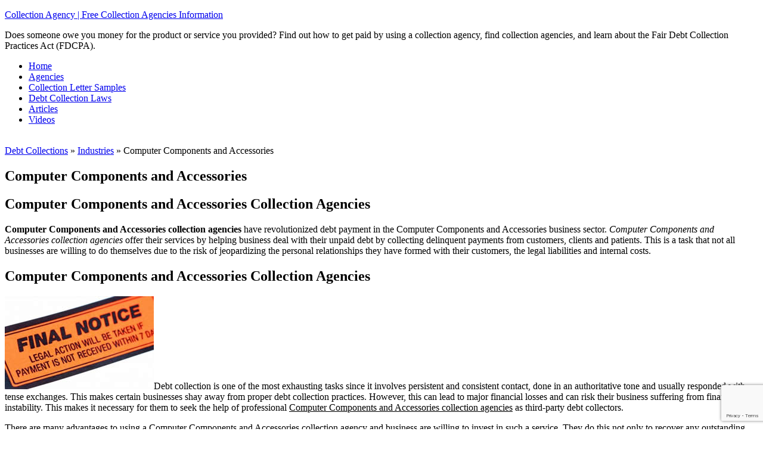

--- FILE ---
content_type: text/html; charset=UTF-8
request_url: https://collectionagency.info/industries/computer-components-and-accessories/
body_size: 10949
content:
<!DOCTYPE html>
<html lang="en-US">
<head >
<meta charset="UTF-8" />
<meta name="viewport" content="width=device-width, initial-scale=1" />
<meta name='robots' content='index, follow, max-image-preview:large, max-snippet:-1, max-video-preview:-1' />

	<!-- This site is optimized with the Yoast SEO plugin v23.5 - https://yoast.com/wordpress/plugins/seo/ -->
	<title>Computer Components and Accessories | Collection Agency | Free Collection Agencies Information</title>
	<link rel="canonical" href="https://collectionagency.info/industries/computer-components-and-accessories/" />
	<meta property="og:locale" content="en_US" />
	<meta property="og:type" content="article" />
	<meta property="og:title" content="Computer Components and Accessories | Collection Agency | Free Collection Agencies Information" />
	<meta property="og:description" content="Computer Components and Accessories Collection Agencies Computer Components and Accessories collection agencies have revolutionized debt payment in the Computer Components and Accessories business sector. Computer Components and Accessories collection agencies offer their services by helping business deal with their unpaid debt by collecting delinquent payments from customers, clients and patients. This is a task that [&hellip;]" />
	<meta property="og:url" content="https://collectionagency.info/industries/computer-components-and-accessories/" />
	<meta property="og:site_name" content="Collection Agency | Free Collection Agencies Information" />
	<meta property="article:published_time" content="2011-10-25T04:08:16+00:00" />
	<meta property="og:image" content="https://collectionagency.info/wp-content/uploads/2011/10/industrycollectionagencies.jpg" />
	<meta name="author" content="Collection Agency Information" />
	<meta name="twitter:label1" content="Written by" />
	<meta name="twitter:data1" content="Collection Agency Information" />
	<meta name="twitter:label2" content="Est. reading time" />
	<meta name="twitter:data2" content="3 minutes" />
	<script type="application/ld+json" class="yoast-schema-graph">{"@context":"https://schema.org","@graph":[{"@type":"Article","@id":"https://collectionagency.info/industries/computer-components-and-accessories/#article","isPartOf":{"@id":"https://collectionagency.info/industries/computer-components-and-accessories/"},"author":{"name":"Collection Agency Information","@id":"https://collectionagency.info/#/schema/person/eba089e2a91a9c11fe33c1cdb21f8547"},"headline":"Computer Components and Accessories","datePublished":"2011-10-25T04:08:16+00:00","dateModified":"2011-10-25T04:08:16+00:00","mainEntityOfPage":{"@id":"https://collectionagency.info/industries/computer-components-and-accessories/"},"wordCount":558,"publisher":{"@id":"https://collectionagency.info/#organization"},"image":{"@id":"https://collectionagency.info/industries/computer-components-and-accessories/#primaryimage"},"thumbnailUrl":"https://collectionagency.info/wp-content/uploads/2011/10/industrycollectionagencies.jpg","keywords":["accessories collection agencies","Accessories Collection Agencies Computer Components","accessories collection agencies debt collection","agencies computer components","authoritative tone","best solutions","business deal","Business Finance","business owner","Business Partnership","business sector","certain businesses","collection agencies","Collection Agencies Debt","collection agency","computer components","Computer Components and Accessories","computer components and accessories collection agencies computer components","consistent contact","core business","Credit and Collection","debt collection","debt collection practices","debt collectors","debt payment","delinquent payments","efficient manner","exhausting tasks","fair debt collection practices act","financial instability","financial losses","Financial services","legal compliance","legal liabilities","outstanding balances","outstanding payments","personal relationships","professional computer","Professional Computer Components","specified period","suffering from","tense exchanges","third party","Third-party debt collectors","uncollected debts","unpaid debt","unpaid debts"],"articleSection":["Industries"],"inLanguage":"en-US"},{"@type":"WebPage","@id":"https://collectionagency.info/industries/computer-components-and-accessories/","url":"https://collectionagency.info/industries/computer-components-and-accessories/","name":"Computer Components and Accessories | Collection Agency | Free Collection Agencies Information","isPartOf":{"@id":"https://collectionagency.info/#website"},"primaryImageOfPage":{"@id":"https://collectionagency.info/industries/computer-components-and-accessories/#primaryimage"},"image":{"@id":"https://collectionagency.info/industries/computer-components-and-accessories/#primaryimage"},"thumbnailUrl":"https://collectionagency.info/wp-content/uploads/2011/10/industrycollectionagencies.jpg","datePublished":"2011-10-25T04:08:16+00:00","dateModified":"2011-10-25T04:08:16+00:00","breadcrumb":{"@id":"https://collectionagency.info/industries/computer-components-and-accessories/#breadcrumb"},"inLanguage":"en-US","potentialAction":[{"@type":"ReadAction","target":["https://collectionagency.info/industries/computer-components-and-accessories/"]}]},{"@type":"ImageObject","inLanguage":"en-US","@id":"https://collectionagency.info/industries/computer-components-and-accessories/#primaryimage","url":"https://collectionagency.info/wp-content/uploads/2011/10/industrycollectionagencies.jpg","contentUrl":"https://collectionagency.info/wp-content/uploads/2011/10/industrycollectionagencies.jpg"},{"@type":"BreadcrumbList","@id":"https://collectionagency.info/industries/computer-components-and-accessories/#breadcrumb","itemListElement":[{"@type":"ListItem","position":1,"name":"Home","item":"https://collectionagency.info/"},{"@type":"ListItem","position":2,"name":"Computer Components and Accessories"}]},{"@type":"WebSite","@id":"https://collectionagency.info/#website","url":"https://collectionagency.info/","name":"Collection Agency | Free Collection Agencies Information","description":"Does someone owe you money for the product or service you provided? Find out how to get paid by using a collection agency, find collection agencies, and learn about the Fair Debt Collection Practices Act (FDCPA).","publisher":{"@id":"https://collectionagency.info/#organization"},"potentialAction":[{"@type":"SearchAction","target":{"@type":"EntryPoint","urlTemplate":"https://collectionagency.info/?s={search_term_string}"},"query-input":{"@type":"PropertyValueSpecification","valueRequired":true,"valueName":"search_term_string"}}],"inLanguage":"en-US"},{"@type":"Organization","@id":"https://collectionagency.info/#organization","name":"Collection Agency Information","url":"https://collectionagency.info/","logo":{"@type":"ImageObject","inLanguage":"en-US","@id":"https://collectionagency.info/#/schema/logo/image/","url":"https://collectionagency.info/wp-content/uploads/2017/08/collectionagency.jpg","contentUrl":"https://collectionagency.info/wp-content/uploads/2017/08/collectionagency.jpg","width":250,"height":159,"caption":"Collection Agency Information"},"image":{"@id":"https://collectionagency.info/#/schema/logo/image/"}},{"@type":"Person","@id":"https://collectionagency.info/#/schema/person/eba089e2a91a9c11fe33c1cdb21f8547","name":"Collection Agency Information","image":{"@type":"ImageObject","inLanguage":"en-US","@id":"https://collectionagency.info/#/schema/person/image/","url":"https://secure.gravatar.com/avatar/a9c7d629f0163047cd9c01af63c18882?s=96&d=identicon&r=g","contentUrl":"https://secure.gravatar.com/avatar/a9c7d629f0163047cd9c01af63c18882?s=96&d=identicon&r=g","caption":"Collection Agency Information"}}]}</script>
	<!-- / Yoast SEO plugin. -->


<link rel='dns-prefetch' href='//fonts.googleapis.com' />
<link rel="alternate" type="application/rss+xml" title="Collection Agency | Free Collection Agencies Information &raquo; Feed" href="https://collectionagency.info/feed/" />
<link rel="alternate" type="application/rss+xml" title="Collection Agency | Free Collection Agencies Information &raquo; Comments Feed" href="https://collectionagency.info/comments/feed/" />
<script type="text/javascript">
/* <![CDATA[ */
window._wpemojiSettings = {"baseUrl":"https:\/\/s.w.org\/images\/core\/emoji\/14.0.0\/72x72\/","ext":".png","svgUrl":"https:\/\/s.w.org\/images\/core\/emoji\/14.0.0\/svg\/","svgExt":".svg","source":{"concatemoji":"https:\/\/collectionagency.info\/wp-includes\/js\/wp-emoji-release.min.js?ver=efe754c8072e92383c9bd4fa701409d9"}};
/*! This file is auto-generated */
!function(i,n){var o,s,e;function c(e){try{var t={supportTests:e,timestamp:(new Date).valueOf()};sessionStorage.setItem(o,JSON.stringify(t))}catch(e){}}function p(e,t,n){e.clearRect(0,0,e.canvas.width,e.canvas.height),e.fillText(t,0,0);var t=new Uint32Array(e.getImageData(0,0,e.canvas.width,e.canvas.height).data),r=(e.clearRect(0,0,e.canvas.width,e.canvas.height),e.fillText(n,0,0),new Uint32Array(e.getImageData(0,0,e.canvas.width,e.canvas.height).data));return t.every(function(e,t){return e===r[t]})}function u(e,t,n){switch(t){case"flag":return n(e,"\ud83c\udff3\ufe0f\u200d\u26a7\ufe0f","\ud83c\udff3\ufe0f\u200b\u26a7\ufe0f")?!1:!n(e,"\ud83c\uddfa\ud83c\uddf3","\ud83c\uddfa\u200b\ud83c\uddf3")&&!n(e,"\ud83c\udff4\udb40\udc67\udb40\udc62\udb40\udc65\udb40\udc6e\udb40\udc67\udb40\udc7f","\ud83c\udff4\u200b\udb40\udc67\u200b\udb40\udc62\u200b\udb40\udc65\u200b\udb40\udc6e\u200b\udb40\udc67\u200b\udb40\udc7f");case"emoji":return!n(e,"\ud83e\udef1\ud83c\udffb\u200d\ud83e\udef2\ud83c\udfff","\ud83e\udef1\ud83c\udffb\u200b\ud83e\udef2\ud83c\udfff")}return!1}function f(e,t,n){var r="undefined"!=typeof WorkerGlobalScope&&self instanceof WorkerGlobalScope?new OffscreenCanvas(300,150):i.createElement("canvas"),a=r.getContext("2d",{willReadFrequently:!0}),o=(a.textBaseline="top",a.font="600 32px Arial",{});return e.forEach(function(e){o[e]=t(a,e,n)}),o}function t(e){var t=i.createElement("script");t.src=e,t.defer=!0,i.head.appendChild(t)}"undefined"!=typeof Promise&&(o="wpEmojiSettingsSupports",s=["flag","emoji"],n.supports={everything:!0,everythingExceptFlag:!0},e=new Promise(function(e){i.addEventListener("DOMContentLoaded",e,{once:!0})}),new Promise(function(t){var n=function(){try{var e=JSON.parse(sessionStorage.getItem(o));if("object"==typeof e&&"number"==typeof e.timestamp&&(new Date).valueOf()<e.timestamp+604800&&"object"==typeof e.supportTests)return e.supportTests}catch(e){}return null}();if(!n){if("undefined"!=typeof Worker&&"undefined"!=typeof OffscreenCanvas&&"undefined"!=typeof URL&&URL.createObjectURL&&"undefined"!=typeof Blob)try{var e="postMessage("+f.toString()+"("+[JSON.stringify(s),u.toString(),p.toString()].join(",")+"));",r=new Blob([e],{type:"text/javascript"}),a=new Worker(URL.createObjectURL(r),{name:"wpTestEmojiSupports"});return void(a.onmessage=function(e){c(n=e.data),a.terminate(),t(n)})}catch(e){}c(n=f(s,u,p))}t(n)}).then(function(e){for(var t in e)n.supports[t]=e[t],n.supports.everything=n.supports.everything&&n.supports[t],"flag"!==t&&(n.supports.everythingExceptFlag=n.supports.everythingExceptFlag&&n.supports[t]);n.supports.everythingExceptFlag=n.supports.everythingExceptFlag&&!n.supports.flag,n.DOMReady=!1,n.readyCallback=function(){n.DOMReady=!0}}).then(function(){return e}).then(function(){var e;n.supports.everything||(n.readyCallback(),(e=n.source||{}).concatemoji?t(e.concatemoji):e.wpemoji&&e.twemoji&&(t(e.twemoji),t(e.wpemoji)))}))}((window,document),window._wpemojiSettings);
/* ]]> */
</script>
<link rel='stylesheet' id='magazine-pro-theme-css' href='https://collectionagency.info/wp-content/themes/magazine-pro/style.css?ver=3.1' type='text/css' media='all' />
<style id='wp-emoji-styles-inline-css' type='text/css'>

	img.wp-smiley, img.emoji {
		display: inline !important;
		border: none !important;
		box-shadow: none !important;
		height: 1em !important;
		width: 1em !important;
		margin: 0 0.07em !important;
		vertical-align: -0.1em !important;
		background: none !important;
		padding: 0 !important;
	}
</style>
<link rel='stylesheet' id='wp-block-library-css' href='https://collectionagency.info/wp-includes/css/dist/block-library/style.min.css?ver=efe754c8072e92383c9bd4fa701409d9' type='text/css' media='all' />
<style id='classic-theme-styles-inline-css' type='text/css'>
/*! This file is auto-generated */
.wp-block-button__link{color:#fff;background-color:#32373c;border-radius:9999px;box-shadow:none;text-decoration:none;padding:calc(.667em + 2px) calc(1.333em + 2px);font-size:1.125em}.wp-block-file__button{background:#32373c;color:#fff;text-decoration:none}
</style>
<style id='global-styles-inline-css' type='text/css'>
body{--wp--preset--color--black: #000000;--wp--preset--color--cyan-bluish-gray: #abb8c3;--wp--preset--color--white: #ffffff;--wp--preset--color--pale-pink: #f78da7;--wp--preset--color--vivid-red: #cf2e2e;--wp--preset--color--luminous-vivid-orange: #ff6900;--wp--preset--color--luminous-vivid-amber: #fcb900;--wp--preset--color--light-green-cyan: #7bdcb5;--wp--preset--color--vivid-green-cyan: #00d084;--wp--preset--color--pale-cyan-blue: #8ed1fc;--wp--preset--color--vivid-cyan-blue: #0693e3;--wp--preset--color--vivid-purple: #9b51e0;--wp--preset--gradient--vivid-cyan-blue-to-vivid-purple: linear-gradient(135deg,rgba(6,147,227,1) 0%,rgb(155,81,224) 100%);--wp--preset--gradient--light-green-cyan-to-vivid-green-cyan: linear-gradient(135deg,rgb(122,220,180) 0%,rgb(0,208,130) 100%);--wp--preset--gradient--luminous-vivid-amber-to-luminous-vivid-orange: linear-gradient(135deg,rgba(252,185,0,1) 0%,rgba(255,105,0,1) 100%);--wp--preset--gradient--luminous-vivid-orange-to-vivid-red: linear-gradient(135deg,rgba(255,105,0,1) 0%,rgb(207,46,46) 100%);--wp--preset--gradient--very-light-gray-to-cyan-bluish-gray: linear-gradient(135deg,rgb(238,238,238) 0%,rgb(169,184,195) 100%);--wp--preset--gradient--cool-to-warm-spectrum: linear-gradient(135deg,rgb(74,234,220) 0%,rgb(151,120,209) 20%,rgb(207,42,186) 40%,rgb(238,44,130) 60%,rgb(251,105,98) 80%,rgb(254,248,76) 100%);--wp--preset--gradient--blush-light-purple: linear-gradient(135deg,rgb(255,206,236) 0%,rgb(152,150,240) 100%);--wp--preset--gradient--blush-bordeaux: linear-gradient(135deg,rgb(254,205,165) 0%,rgb(254,45,45) 50%,rgb(107,0,62) 100%);--wp--preset--gradient--luminous-dusk: linear-gradient(135deg,rgb(255,203,112) 0%,rgb(199,81,192) 50%,rgb(65,88,208) 100%);--wp--preset--gradient--pale-ocean: linear-gradient(135deg,rgb(255,245,203) 0%,rgb(182,227,212) 50%,rgb(51,167,181) 100%);--wp--preset--gradient--electric-grass: linear-gradient(135deg,rgb(202,248,128) 0%,rgb(113,206,126) 100%);--wp--preset--gradient--midnight: linear-gradient(135deg,rgb(2,3,129) 0%,rgb(40,116,252) 100%);--wp--preset--font-size--small: 13px;--wp--preset--font-size--medium: 20px;--wp--preset--font-size--large: 36px;--wp--preset--font-size--x-large: 42px;--wp--preset--spacing--20: 0.44rem;--wp--preset--spacing--30: 0.67rem;--wp--preset--spacing--40: 1rem;--wp--preset--spacing--50: 1.5rem;--wp--preset--spacing--60: 2.25rem;--wp--preset--spacing--70: 3.38rem;--wp--preset--spacing--80: 5.06rem;--wp--preset--shadow--natural: 6px 6px 9px rgba(0, 0, 0, 0.2);--wp--preset--shadow--deep: 12px 12px 50px rgba(0, 0, 0, 0.4);--wp--preset--shadow--sharp: 6px 6px 0px rgba(0, 0, 0, 0.2);--wp--preset--shadow--outlined: 6px 6px 0px -3px rgba(255, 255, 255, 1), 6px 6px rgba(0, 0, 0, 1);--wp--preset--shadow--crisp: 6px 6px 0px rgba(0, 0, 0, 1);}:where(.is-layout-flex){gap: 0.5em;}:where(.is-layout-grid){gap: 0.5em;}body .is-layout-flow > .alignleft{float: left;margin-inline-start: 0;margin-inline-end: 2em;}body .is-layout-flow > .alignright{float: right;margin-inline-start: 2em;margin-inline-end: 0;}body .is-layout-flow > .aligncenter{margin-left: auto !important;margin-right: auto !important;}body .is-layout-constrained > .alignleft{float: left;margin-inline-start: 0;margin-inline-end: 2em;}body .is-layout-constrained > .alignright{float: right;margin-inline-start: 2em;margin-inline-end: 0;}body .is-layout-constrained > .aligncenter{margin-left: auto !important;margin-right: auto !important;}body .is-layout-constrained > :where(:not(.alignleft):not(.alignright):not(.alignfull)){max-width: var(--wp--style--global--content-size);margin-left: auto !important;margin-right: auto !important;}body .is-layout-constrained > .alignwide{max-width: var(--wp--style--global--wide-size);}body .is-layout-flex{display: flex;}body .is-layout-flex{flex-wrap: wrap;align-items: center;}body .is-layout-flex > *{margin: 0;}body .is-layout-grid{display: grid;}body .is-layout-grid > *{margin: 0;}:where(.wp-block-columns.is-layout-flex){gap: 2em;}:where(.wp-block-columns.is-layout-grid){gap: 2em;}:where(.wp-block-post-template.is-layout-flex){gap: 1.25em;}:where(.wp-block-post-template.is-layout-grid){gap: 1.25em;}.has-black-color{color: var(--wp--preset--color--black) !important;}.has-cyan-bluish-gray-color{color: var(--wp--preset--color--cyan-bluish-gray) !important;}.has-white-color{color: var(--wp--preset--color--white) !important;}.has-pale-pink-color{color: var(--wp--preset--color--pale-pink) !important;}.has-vivid-red-color{color: var(--wp--preset--color--vivid-red) !important;}.has-luminous-vivid-orange-color{color: var(--wp--preset--color--luminous-vivid-orange) !important;}.has-luminous-vivid-amber-color{color: var(--wp--preset--color--luminous-vivid-amber) !important;}.has-light-green-cyan-color{color: var(--wp--preset--color--light-green-cyan) !important;}.has-vivid-green-cyan-color{color: var(--wp--preset--color--vivid-green-cyan) !important;}.has-pale-cyan-blue-color{color: var(--wp--preset--color--pale-cyan-blue) !important;}.has-vivid-cyan-blue-color{color: var(--wp--preset--color--vivid-cyan-blue) !important;}.has-vivid-purple-color{color: var(--wp--preset--color--vivid-purple) !important;}.has-black-background-color{background-color: var(--wp--preset--color--black) !important;}.has-cyan-bluish-gray-background-color{background-color: var(--wp--preset--color--cyan-bluish-gray) !important;}.has-white-background-color{background-color: var(--wp--preset--color--white) !important;}.has-pale-pink-background-color{background-color: var(--wp--preset--color--pale-pink) !important;}.has-vivid-red-background-color{background-color: var(--wp--preset--color--vivid-red) !important;}.has-luminous-vivid-orange-background-color{background-color: var(--wp--preset--color--luminous-vivid-orange) !important;}.has-luminous-vivid-amber-background-color{background-color: var(--wp--preset--color--luminous-vivid-amber) !important;}.has-light-green-cyan-background-color{background-color: var(--wp--preset--color--light-green-cyan) !important;}.has-vivid-green-cyan-background-color{background-color: var(--wp--preset--color--vivid-green-cyan) !important;}.has-pale-cyan-blue-background-color{background-color: var(--wp--preset--color--pale-cyan-blue) !important;}.has-vivid-cyan-blue-background-color{background-color: var(--wp--preset--color--vivid-cyan-blue) !important;}.has-vivid-purple-background-color{background-color: var(--wp--preset--color--vivid-purple) !important;}.has-black-border-color{border-color: var(--wp--preset--color--black) !important;}.has-cyan-bluish-gray-border-color{border-color: var(--wp--preset--color--cyan-bluish-gray) !important;}.has-white-border-color{border-color: var(--wp--preset--color--white) !important;}.has-pale-pink-border-color{border-color: var(--wp--preset--color--pale-pink) !important;}.has-vivid-red-border-color{border-color: var(--wp--preset--color--vivid-red) !important;}.has-luminous-vivid-orange-border-color{border-color: var(--wp--preset--color--luminous-vivid-orange) !important;}.has-luminous-vivid-amber-border-color{border-color: var(--wp--preset--color--luminous-vivid-amber) !important;}.has-light-green-cyan-border-color{border-color: var(--wp--preset--color--light-green-cyan) !important;}.has-vivid-green-cyan-border-color{border-color: var(--wp--preset--color--vivid-green-cyan) !important;}.has-pale-cyan-blue-border-color{border-color: var(--wp--preset--color--pale-cyan-blue) !important;}.has-vivid-cyan-blue-border-color{border-color: var(--wp--preset--color--vivid-cyan-blue) !important;}.has-vivid-purple-border-color{border-color: var(--wp--preset--color--vivid-purple) !important;}.has-vivid-cyan-blue-to-vivid-purple-gradient-background{background: var(--wp--preset--gradient--vivid-cyan-blue-to-vivid-purple) !important;}.has-light-green-cyan-to-vivid-green-cyan-gradient-background{background: var(--wp--preset--gradient--light-green-cyan-to-vivid-green-cyan) !important;}.has-luminous-vivid-amber-to-luminous-vivid-orange-gradient-background{background: var(--wp--preset--gradient--luminous-vivid-amber-to-luminous-vivid-orange) !important;}.has-luminous-vivid-orange-to-vivid-red-gradient-background{background: var(--wp--preset--gradient--luminous-vivid-orange-to-vivid-red) !important;}.has-very-light-gray-to-cyan-bluish-gray-gradient-background{background: var(--wp--preset--gradient--very-light-gray-to-cyan-bluish-gray) !important;}.has-cool-to-warm-spectrum-gradient-background{background: var(--wp--preset--gradient--cool-to-warm-spectrum) !important;}.has-blush-light-purple-gradient-background{background: var(--wp--preset--gradient--blush-light-purple) !important;}.has-blush-bordeaux-gradient-background{background: var(--wp--preset--gradient--blush-bordeaux) !important;}.has-luminous-dusk-gradient-background{background: var(--wp--preset--gradient--luminous-dusk) !important;}.has-pale-ocean-gradient-background{background: var(--wp--preset--gradient--pale-ocean) !important;}.has-electric-grass-gradient-background{background: var(--wp--preset--gradient--electric-grass) !important;}.has-midnight-gradient-background{background: var(--wp--preset--gradient--midnight) !important;}.has-small-font-size{font-size: var(--wp--preset--font-size--small) !important;}.has-medium-font-size{font-size: var(--wp--preset--font-size--medium) !important;}.has-large-font-size{font-size: var(--wp--preset--font-size--large) !important;}.has-x-large-font-size{font-size: var(--wp--preset--font-size--x-large) !important;}
.wp-block-navigation a:where(:not(.wp-element-button)){color: inherit;}
:where(.wp-block-post-template.is-layout-flex){gap: 1.25em;}:where(.wp-block-post-template.is-layout-grid){gap: 1.25em;}
:where(.wp-block-columns.is-layout-flex){gap: 2em;}:where(.wp-block-columns.is-layout-grid){gap: 2em;}
.wp-block-pullquote{font-size: 1.5em;line-height: 1.6;}
</style>
<link rel='stylesheet' id='dashicons-css' href='https://collectionagency.info/wp-includes/css/dashicons.min.css?ver=efe754c8072e92383c9bd4fa701409d9' type='text/css' media='all' />
<link rel='stylesheet' id='admin-bar-css' href='https://collectionagency.info/wp-includes/css/admin-bar.min.css?ver=efe754c8072e92383c9bd4fa701409d9' type='text/css' media='all' />
<style id='admin-bar-inline-css' type='text/css'>

    /* Hide CanvasJS credits for P404 charts specifically */
    #p404RedirectChart .canvasjs-chart-credit {
        display: none !important;
    }
    
    #p404RedirectChart canvas {
        border-radius: 6px;
    }

    .p404-redirect-adminbar-weekly-title {
        font-weight: bold;
        font-size: 14px;
        color: #fff;
        margin-bottom: 6px;
    }

    #wpadminbar #wp-admin-bar-p404_free_top_button .ab-icon:before {
        content: "\f103";
        color: #dc3545;
        top: 3px;
    }
    
    #wp-admin-bar-p404_free_top_button .ab-item {
        min-width: 80px !important;
        padding: 0px !important;
    }
    
    /* Ensure proper positioning and z-index for P404 dropdown */
    .p404-redirect-adminbar-dropdown-wrap { 
        min-width: 0; 
        padding: 0;
        position: static !important;
    }
    
    #wpadminbar #wp-admin-bar-p404_free_top_button_dropdown {
        position: static !important;
    }
    
    #wpadminbar #wp-admin-bar-p404_free_top_button_dropdown .ab-item {
        padding: 0 !important;
        margin: 0 !important;
    }
    
    .p404-redirect-dropdown-container {
        min-width: 340px;
        padding: 18px 18px 12px 18px;
        background: #23282d !important;
        color: #fff;
        border-radius: 12px;
        box-shadow: 0 8px 32px rgba(0,0,0,0.25);
        margin-top: 10px;
        position: relative !important;
        z-index: 999999 !important;
        display: block !important;
        border: 1px solid #444;
    }
    
    /* Ensure P404 dropdown appears on hover */
    #wpadminbar #wp-admin-bar-p404_free_top_button .p404-redirect-dropdown-container { 
        display: none !important;
    }
    
    #wpadminbar #wp-admin-bar-p404_free_top_button:hover .p404-redirect-dropdown-container { 
        display: block !important;
    }
    
    #wpadminbar #wp-admin-bar-p404_free_top_button:hover #wp-admin-bar-p404_free_top_button_dropdown .p404-redirect-dropdown-container {
        display: block !important;
    }
    
    .p404-redirect-card {
        background: #2c3338;
        border-radius: 8px;
        padding: 18px 18px 12px 18px;
        box-shadow: 0 2px 8px rgba(0,0,0,0.07);
        display: flex;
        flex-direction: column;
        align-items: flex-start;
        border: 1px solid #444;
    }
    
    .p404-redirect-btn {
        display: inline-block;
        background: #dc3545;
        color: #fff !important;
        font-weight: bold;
        padding: 5px 22px;
        border-radius: 8px;
        text-decoration: none;
        font-size: 17px;
        transition: background 0.2s, box-shadow 0.2s;
        margin-top: 8px;
        box-shadow: 0 2px 8px rgba(220,53,69,0.15);
        text-align: center;
        line-height: 1.6;
    }
    
    .p404-redirect-btn:hover {
        background: #c82333;
        color: #fff !important;
        box-shadow: 0 4px 16px rgba(220,53,69,0.25);
    }
    
    /* Prevent conflicts with other admin bar dropdowns */
    #wpadminbar .ab-top-menu > li:hover > .ab-item,
    #wpadminbar .ab-top-menu > li.hover > .ab-item {
        z-index: auto;
    }
    
    #wpadminbar #wp-admin-bar-p404_free_top_button:hover > .ab-item {
        z-index: 999998 !important;
    }
    
</style>
<link rel='stylesheet' id='contact-form-7-css' href='https://collectionagency.info/wp-content/plugins/contact-form-7/includes/css/styles.css?ver=5.9.8' type='text/css' media='all' />
<link rel='stylesheet' id='math-captcha-frontend-css' href='https://collectionagency.info/wp-content/plugins/wp-math-captcha/css/frontend.css?ver=efe754c8072e92383c9bd4fa701409d9' type='text/css' media='all' />
<link rel='stylesheet' id='google-fonts-css' href='//fonts.googleapis.com/css?family=Roboto%3A300%2C400%7CRaleway%3A400%2C500%2C900&#038;ver=3.1' type='text/css' media='all' />
<script type="text/javascript" src="https://collectionagency.info/wp-includes/js/jquery/jquery.min.js?ver=3.7.1" id="jquery-core-js"></script>
<script type="text/javascript" src="https://collectionagency.info/wp-includes/js/jquery/jquery-migrate.min.js?ver=3.4.1" id="jquery-migrate-js"></script>
<script type="text/javascript" src="https://collectionagency.info/wp-content/themes/magazine-pro/js/entry-date.js?ver=1.0.0" id="magazine-entry-date-js"></script>
<script type="text/javascript" src="https://collectionagency.info/wp-content/themes/magazine-pro/js/responsive-menu.js?ver=1.0.0" id="magazine-responsive-menu-js"></script>
<link rel="https://api.w.org/" href="https://collectionagency.info/wp-json/" /><link rel="alternate" type="application/json" href="https://collectionagency.info/wp-json/wp/v2/posts/18816" /><link rel="EditURI" type="application/rsd+xml" title="RSD" href="https://collectionagency.info/xmlrpc.php?rsd" />
<link rel="alternate" type="application/json+oembed" href="https://collectionagency.info/wp-json/oembed/1.0/embed?url=https%3A%2F%2Fcollectionagency.info%2Findustries%2Fcomputer-components-and-accessories%2F" />
<link rel="alternate" type="text/xml+oembed" href="https://collectionagency.info/wp-json/oembed/1.0/embed?url=https%3A%2F%2Fcollectionagency.info%2Findustries%2Fcomputer-components-and-accessories%2F&#038;format=xml" />

<script language="JavaScript" type="text/javascript"><!-- 
function expand(param) { 
param.style.display=(param.style.display=="none") ? "" : "none"; 
} 
//--></script>

	<script type="text/javascript" src="https://maps.google.com/maps/api/js?sensor=false"></script>
	<style type="text/css">
        .entry-content img {max-width: 100000%; /* override */}
    </style> 
	<link rel="icon" href="https://collectionagency.info/wp-content/themes/magazine-pro/images/favicon.ico" />
<link rel="pingback" href="https://collectionagency.info/xmlrpc.php" />
</head>
<body data-rsssl=1 class="post-template-default single single-post postid-18816 single-format-standard header-full-width content-sidebar genesis-breadcrumbs-hidden genesis-footer-widgets-hidden"><div class="site-container"><header class="site-header"><div class="wrap"><div class="title-area"><p class="site-title"><a href="https://collectionagency.info/">Collection Agency | Free Collection Agencies Information</a></p><p class="site-description">Does someone owe you money for the product or service you provided? Find out how to get paid by using a collection agency, find collection agencies, and learn about the Fair Debt Collection Practices Act (FDCPA).</p></div></div></header><nav class="nav-secondary" aria-label="Secondary"><div class="wrap"><ul id="menu-main" class="menu genesis-nav-menu menu-secondary"><li id="menu-item-21630" class="menu-item menu-item-type-custom menu-item-object-custom menu-item-home menu-item-21630"><a href="https://collectionagency.info/"><span >Home</span></a></li>
<li id="menu-item-21631" class="menu-item menu-item-type-custom menu-item-object-custom menu-item-21631"><a href="https://collectionagency.info/agencies/"><span >Agencies</span></a></li>
<li id="menu-item-21632" class="menu-item menu-item-type-custom menu-item-object-custom menu-item-21632"><a href="https://collectionagency.info/collection-letter-samples/"><span >Collection Letter Samples</span></a></li>
<li id="menu-item-21633" class="menu-item menu-item-type-custom menu-item-object-custom menu-item-21633"><a href="https://collectionagency.info/debt-collection-laws/"><span >Debt Collection Laws</span></a></li>
<li id="menu-item-21634" class="menu-item menu-item-type-custom menu-item-object-custom menu-item-21634"><a href="https://collectionagency.info/articles/"><span >Articles</span></a></li>
<li id="menu-item-21635" class="menu-item menu-item-type-custom menu-item-object-custom menu-item-21635"><a href="https://collectionagency.info/video/"><span >Videos</span></a></li>
</ul></div></nav><div class="site-inner"><div class="content-sidebar-wrap"><main class="content"><!-- RDFa Breadcrumbs Plugin by Nitin Yawalkar --><div class="breadcrumb breadcrumbs"><div class="rdfa-breadcrumb"><div xmlns:v="http://rdf.data-vocabulary.org/#"><br /><span class="breadcrumbs-title"> </span><span typeof="v:Breadcrumb"><a rel="v:url" property="v:title" href="https://collectionagency.info/" class="home">Debt Collections</a></span> <span class='separator'>»</span> <span typeof="v:Breadcrumb"><a rel="v:url" property="v:title" href="https://collectionagency.info/industries/" title="Industries">Industries</a></span> <span class='separator'>»</span> Computer Components and Accessories</div></div></div><!-- RDFa Breadcrumbs Plugin by Nitin Yawalkar --><article class="post-18816 post type-post status-publish format-standard category-industries tag-accessories-collection-agencies tag-accessories-collection-agencies-computer-components tag-accessories-collection-agencies-debt-collection tag-agencies-computer-components tag-authoritative-tone tag-best-solutions tag-business-deal tag-business-finance tag-business-owner tag-business-partnership tag-business-sector tag-certain-businesses tag-collection-agencies tag-collection-agencies-debt tag-collection-agency tag-computer-components tag-computer-components-and-accessories tag-computer-components-and-accessories-collection-agencies-computer-components tag-consistent-contact tag-core-business tag-credit-and-collection tag-debt-collection tag-debt-collection-practices tag-debt-collectors tag-debt-payment tag-delinquent-payments tag-efficient-manner tag-exhausting-tasks tag-fair-debt-collection-practices-act tag-financial-instability tag-financial-losses tag-financial-services tag-legal-compliance tag-legal-liabilities tag-outstanding-balances tag-outstanding-payments tag-personal-relationships tag-professional-computer tag-professional-computer-components tag-specified-period tag-suffering-from tag-tense-exchanges tag-third-party tag-third-party-debt-collectors tag-uncollected-debts tag-unpaid-debt tag-unpaid-debts entry" aria-label="Computer Components and Accessories"><header class="entry-header"><h1 class="entry-title">Computer Components and Accessories</h1>
</header><div class="entry-content"><h2>Computer Components and Accessories Collection Agencies</h2>
<p><b>Computer Components and Accessories collection agencies</b> have revolutionized debt payment in the Computer Components and Accessories business sector. <i>Computer Components and Accessories collection agencies</i> offer their services by helping business deal with their unpaid debt by collecting delinquent payments from customers, clients and patients. This is a task that not all businesses are willing to do themselves due to the risk of jeopardizing the personal relationships they have formed with their customers, the legal liabilities and internal costs.</p>
<h2>Computer Components and Accessories Collection Agencies</h2>
<p><img decoding="async" src="https://collectionagency.info/wp-content/uploads/2011/10/industrycollectionagencies.jpg" alt="Computer Components and Accessories Collection Agencies" title="Computer Components and Accessories Collection Agencies" width="250" height="156" class="alignleft size-full wp-image-18086" />Debt collection is one of the most exhausting tasks since it involves persistent and consistent contact, done in an authoritative tone and usually responded with tense exchanges. This makes certain businesses shay away from proper debt collection practices. However, this can lead to major financial losses and can risk their business suffering from financial instability. This makes it necessary for them to seek the help of professional <u>Computer Components and Accessories collection agencies</u> as third-party debt collectors.</p>
<p>There are many advantages to using a Computer Components and Accessories collection agency and business are willing to invest in such a service. They do this not only to recover any outstanding payments but at the same time, protect their relationship with their customers and limit legal liabilities.</p>
<p><strong>Benefits of Hiring Computer Components and Accessories Collection Agencies</strong>:</p>
<ul>
<li><em>They Have The Experience and Expertise</em>. Computer Components and Accessories collection agencies work with one motto in mind: to recover debt from your customers in a quick and efficient manner. Being a business owner, you work around a core business and you should always keep in mind that there is no use in wasting you and your employees&rsquo; time accomplishing a task that you all do not specialize in. Hiring a Computer Components and Accessories collection agency on the other hand, can do all of these for you and help you handle complicated issues regarding debt collections.</li>
<li>
<em>Pay For Results</em>. The payment for the services offered by Computer Components and Accessories collection agencies are contingency based &#8211; meaning, they will not get paid unless they have successfully collected outstanding balances from your customers. Because of such an agreement, you are assured that these agencies will do their best to pursue your uncollected debts.
</li>
<li>
<em>Legal Compliance</em>. Debt collections are not just about successfully collecting outstanding balances, since this process is governed by both Federal and complex state laws, which constantly change and vary from one state to another. This fact is enough for you to invest in Computer Components and Accessories collection agencies since you have no assurance that neither your staff nor you, are fully aware of all the laws involved in debt collection. A professional Computer Components and Accessories collection agency, on the other hand, is experienced and are fully capable of understanding all the laws that need to be followed in debt collection. They make sure that all guidelines are observed, while making sure that all your debts are collected successfully within the specified period of time.
</li>
</ul>
<p>Professional Computer Components and Accessories collection agencies are one of the best solutions available for companies when it comes to debt collection. So if you are a business owner and have tons of unpaid debts by costumers, you may want to consider their services.<br />
<br /><strong>Computer Components and Accessories Collection Agencies</strong></p>
<!--<rdf:RDF xmlns:rdf="http://www.w3.org/1999/02/22-rdf-syntax-ns#"
			xmlns:dc="http://purl.org/dc/elements/1.1/"
			xmlns:trackback="http://madskills.com/public/xml/rss/module/trackback/">
		<rdf:Description rdf:about="https://collectionagency.info/industries/computer-components-and-accessories/"
    dc:identifier="https://collectionagency.info/industries/computer-components-and-accessories/"
    dc:title="Computer Components and Accessories"
    trackback:ping="https://collectionagency.info/industries/computer-components-and-accessories/trackback/" />
</rdf:RDF>-->
</div><footer class="entry-footer"><p class="entry-meta"><span class="entry-categories">Filed Under: <a href="https://collectionagency.info/industries/" rel="category tag">Industries</a></span> <span class="entry-tags">Tagged With: <a href="https://collectionagency.info/tag/accessories-collection-agencies/" rel="tag">accessories collection agencies</a>, <a href="https://collectionagency.info/tag/accessories-collection-agencies-computer-components/" rel="tag">Accessories Collection Agencies Computer Components</a>, <a href="https://collectionagency.info/tag/accessories-collection-agencies-debt-collection/" rel="tag">accessories collection agencies debt collection</a>, <a href="https://collectionagency.info/tag/agencies-computer-components/" rel="tag">agencies computer components</a>, <a href="https://collectionagency.info/tag/authoritative-tone/" rel="tag">authoritative tone</a>, <a href="https://collectionagency.info/tag/best-solutions/" rel="tag">best solutions</a>, <a href="https://collectionagency.info/tag/business-deal/" rel="tag">business deal</a>, <a href="https://collectionagency.info/tag/business-finance/" rel="tag">Business Finance</a>, <a href="https://collectionagency.info/tag/business-owner/" rel="tag">business owner</a>, <a href="https://collectionagency.info/tag/business-partnership/" rel="tag">Business Partnership</a>, <a href="https://collectionagency.info/tag/business-sector/" rel="tag">business sector</a>, <a href="https://collectionagency.info/tag/certain-businesses/" rel="tag">certain businesses</a>, <a href="https://collectionagency.info/tag/collection-agencies/" rel="tag">collection agencies</a>, <a href="https://collectionagency.info/tag/collection-agencies-debt/" rel="tag">Collection Agencies Debt</a>, <a href="https://collectionagency.info/tag/collection-agency/" rel="tag">collection agency</a>, <a href="https://collectionagency.info/tag/computer-components/" rel="tag">computer components</a>, <a href="https://collectionagency.info/tag/computer-components-and-accessories/" rel="tag">Computer Components and Accessories</a>, <a href="https://collectionagency.info/tag/computer-components-and-accessories-collection-agencies-computer-components/" rel="tag">computer components and accessories collection agencies computer components</a>, <a href="https://collectionagency.info/tag/consistent-contact/" rel="tag">consistent contact</a>, <a href="https://collectionagency.info/tag/core-business/" rel="tag">core business</a>, <a href="https://collectionagency.info/tag/credit-and-collection/" rel="tag">Credit and Collection</a>, <a href="https://collectionagency.info/tag/debt-collection/" rel="tag">debt collection</a>, <a href="https://collectionagency.info/tag/debt-collection-practices/" rel="tag">debt collection practices</a>, <a href="https://collectionagency.info/tag/debt-collectors/" rel="tag">debt collectors</a>, <a href="https://collectionagency.info/tag/debt-payment/" rel="tag">debt payment</a>, <a href="https://collectionagency.info/tag/delinquent-payments/" rel="tag">delinquent payments</a>, <a href="https://collectionagency.info/tag/efficient-manner/" rel="tag">efficient manner</a>, <a href="https://collectionagency.info/tag/exhausting-tasks/" rel="tag">exhausting tasks</a>, <a href="https://collectionagency.info/tag/fair-debt-collection-practices-act/" rel="tag">fair debt collection practices act</a>, <a href="https://collectionagency.info/tag/financial-instability/" rel="tag">financial instability</a>, <a href="https://collectionagency.info/tag/financial-losses/" rel="tag">financial losses</a>, <a href="https://collectionagency.info/tag/financial-services/" rel="tag">Financial services</a>, <a href="https://collectionagency.info/tag/legal-compliance/" rel="tag">legal compliance</a>, <a href="https://collectionagency.info/tag/legal-liabilities/" rel="tag">legal liabilities</a>, <a href="https://collectionagency.info/tag/outstanding-balances/" rel="tag">outstanding balances</a>, <a href="https://collectionagency.info/tag/outstanding-payments/" rel="tag">outstanding payments</a>, <a href="https://collectionagency.info/tag/personal-relationships/" rel="tag">personal relationships</a>, <a href="https://collectionagency.info/tag/professional-computer/" rel="tag">professional computer</a>, <a href="https://collectionagency.info/tag/professional-computer-components/" rel="tag">Professional Computer Components</a>, <a href="https://collectionagency.info/tag/specified-period/" rel="tag">specified period</a>, <a href="https://collectionagency.info/tag/suffering-from/" rel="tag">suffering from</a>, <a href="https://collectionagency.info/tag/tense-exchanges/" rel="tag">tense exchanges</a>, <a href="https://collectionagency.info/tag/third-party/" rel="tag">third party</a>, <a href="https://collectionagency.info/tag/third-party-debt-collectors/" rel="tag">Third-party debt collectors</a>, <a href="https://collectionagency.info/tag/uncollected-debts/" rel="tag">uncollected debts</a>, <a href="https://collectionagency.info/tag/unpaid-debt/" rel="tag">unpaid debt</a>, <a href="https://collectionagency.info/tag/unpaid-debts/" rel="tag">unpaid debts</a></span></p></footer></article></main><aside class="sidebar sidebar-primary widget-area" role="complementary" aria-label="Primary Sidebar"><section id="text-10" class="widget widget_text"><div class="widget-wrap">			<div class="textwidget">
<div class="wpcf7 no-js" id="wpcf7-f21681-o1" lang="en-US" dir="ltr">
<div class="screen-reader-response"><p role="status" aria-live="polite" aria-atomic="true"></p> <ul></ul></div>
<form action="/industries/computer-components-and-accessories/#wpcf7-f21681-o1" method="post" class="wpcf7-form init" aria-label="Contact form" novalidate="novalidate" data-status="init">
<div style="display: none;">
<input type="hidden" name="_wpcf7" value="21681" />
<input type="hidden" name="_wpcf7_version" value="5.9.8" />
<input type="hidden" name="_wpcf7_locale" value="en_US" />
<input type="hidden" name="_wpcf7_unit_tag" value="wpcf7-f21681-o1" />
<input type="hidden" name="_wpcf7_container_post" value="0" />
<input type="hidden" name="_wpcf7_posted_data_hash" value="" />
<input type="hidden" name="_wpcf7_recaptcha_response" value="" />
</div>
<div class="formfooter">
	<h3>Free Collection Agency Quotes
	</h3>
</div>
<p>Are you a business looking to collect a debt?<br />
<span class="wpcf7-form-control-wrap" data-name="Business-Check"><span class="wpcf7-form-control wpcf7-radio"><span class="wpcf7-list-item first"><label><input type="radio" name="Business-Check" value="Yes" checked="checked" /><span class="wpcf7-list-item-label">Yes</span></label></span><span class="wpcf7-list-item last"><label><input type="radio" name="Business-Check" value="No" /><span class="wpcf7-list-item-label">No</span></label></span></span></span><br />
[group Business clear_on_hide]<br />
<span class="wpcf7-form-control-wrap" data-name="YourName"><input size="40" maxlength="400" class="wpcf7-form-control wpcf7-text wpcf7-validates-as-required" aria-required="true" aria-invalid="false" placeholder="First Name:" value="" type="text" name="YourName" /></span><br />
<span class="wpcf7-form-control-wrap" data-name="LastName"><input size="40" maxlength="400" class="wpcf7-form-control wpcf7-text wpcf7-validates-as-required" aria-required="true" aria-invalid="false" placeholder="Last Name:" value="" type="text" name="LastName" /></span><br />
<span class="wpcf7-form-control-wrap" data-name="Nameofbusiness"><input size="40" maxlength="400" class="wpcf7-form-control wpcf7-text wpcf7-validates-as-required" aria-required="true" aria-invalid="false" placeholder="Name of business:" value="" type="text" name="Nameofbusiness" /></span><br />
<span class="wpcf7-form-control-wrap" data-name="zipcode"><input size="40" maxlength="400" class="wpcf7-form-control wpcf7-text wpcf7-validates-as-required" aria-required="true" aria-invalid="false" placeholder="Zip code:" value="" type="text" name="zipcode" /></span><br />
<span class="wpcf7-form-control-wrap" data-name="tel-441"><input size="40" maxlength="400" class="wpcf7-form-control wpcf7-tel wpcf7-validates-as-required wpcf7-text wpcf7-validates-as-tel" aria-required="true" aria-invalid="false" placeholder="Phone number:" value="" type="tel" name="tel-441" /></span><br />
<span class="wpcf7-form-control-wrap" data-name="email-409"><input size="40" maxlength="400" class="wpcf7-form-control wpcf7-email wpcf7-validates-as-required wpcf7-text wpcf7-validates-as-email" aria-required="true" aria-invalid="false" placeholder="Email address:" value="" type="email" name="email-409" /></span><br />
<input type="hidden" name="_wpcf7_captcha_challenge_captcha-761" value="91001127" /><img loading="lazy" decoding="async" class="wpcf7-form-control wpcf7-captchac wpcf7-captcha-captcha-761" width="72" height="24" alt="captcha" src="https://collectionagency.info/wp-content/uploads/wpcf7_captcha/91001127.png" /><span class="wpcf7-form-control-wrap" data-name="captcha-761"><input size="40" class="wpcf7-form-control wpcf7-captchar" autocomplete="off" aria-invalid="false" value="" type="text" name="captcha-761" /></span><br />
<input class="wpcf7-form-control wpcf7-submit has-spinner" type="submit" value="Submit" /><br />
[/group]<br />
[group Message clear_on_hide]<br />
<span class="wpcf7-form-control-wrap" data-name="id:message"><textarea cols="10" rows="2" maxlength="2000" class="wpcf7-form-control wpcf7-textarea" aria-invalid="false" placeholder="This form is only for businesses looking to collect a debt." name="id:message"></textarea></span><br />
[/group]
</p>
<div class="formfooter">
	<p><b>Get 100% FREE Collection Agency Quotes</b> from Pre-Qualified and Licensed HIPAA & FDCPA Compliant Agencies Today.
	</p>
</div><div class="wpcf7-response-output" aria-hidden="true"></div>
</form>
</div>

</div>
		</div></section>
</aside></div></div><footer class="site-footer"><div class="wrap"><a href="https://collectionagency.info/privacy/">Privacy</a> | <a href="https://collectionagency.info/reviews/">Collection Agencies Reviews</a> | <a href="https://collectionagency.info/industries/">Industries</a> | <a href="https://collectionagency.info/about-david/">About</a> | <a href="https://collectionagency.info/questions/">Questions</a> | <a href="https://collectionagency.info/software/">Software</a><br/>© <a href="https://collectionagency.info/">Collection Agency Information</a> | Collection Agency | Free Collection Agencies Information </div></footer></div><script type="text/javascript">
document.addEventListener( 'wpcf7mailsent', function( event ) {
    location = 'https://collectionagency.info/thanks/';
}, false );
</script>
<script type="text/javascript" src="https://collectionagency.info/wp-includes/js/dist/vendor/wp-polyfill-inert.min.js?ver=3.1.2" id="wp-polyfill-inert-js"></script>
<script type="text/javascript" src="https://collectionagency.info/wp-includes/js/dist/vendor/regenerator-runtime.min.js?ver=0.14.0" id="regenerator-runtime-js"></script>
<script type="text/javascript" src="https://collectionagency.info/wp-includes/js/dist/vendor/wp-polyfill.min.js?ver=3.15.0" id="wp-polyfill-js"></script>
<script type="text/javascript" src="https://collectionagency.info/wp-includes/js/dist/hooks.min.js?ver=c6aec9a8d4e5a5d543a1" id="wp-hooks-js"></script>
<script type="text/javascript" src="https://collectionagency.info/wp-includes/js/dist/i18n.min.js?ver=7701b0c3857f914212ef" id="wp-i18n-js"></script>
<script type="text/javascript" id="wp-i18n-js-after">
/* <![CDATA[ */
wp.i18n.setLocaleData( { 'text direction\u0004ltr': [ 'ltr' ] } );
/* ]]> */
</script>
<script type="text/javascript" src="https://collectionagency.info/wp-content/plugins/contact-form-7/includes/swv/js/index.js?ver=5.9.8" id="swv-js"></script>
<script type="text/javascript" id="contact-form-7-js-extra">
/* <![CDATA[ */
var wpcf7 = {"api":{"root":"https:\/\/collectionagency.info\/wp-json\/","namespace":"contact-form-7\/v1"}};
/* ]]> */
</script>
<script type="text/javascript" src="https://collectionagency.info/wp-content/plugins/contact-form-7/includes/js/index.js?ver=5.9.8" id="contact-form-7-js"></script>
<script type="text/javascript" src="https://www.google.com/recaptcha/api.js?render=6Ld9DXMdAAAAAHOSX1YezC6_Raw0TjWHGvWV7R7R&amp;ver=3.0" id="google-recaptcha-js"></script>
<script type="text/javascript" id="wpcf7-recaptcha-js-extra">
/* <![CDATA[ */
var wpcf7_recaptcha = {"sitekey":"6Ld9DXMdAAAAAHOSX1YezC6_Raw0TjWHGvWV7R7R","actions":{"homepage":"homepage","contactform":"contactform"}};
/* ]]> */
</script>
<script type="text/javascript" src="https://collectionagency.info/wp-content/plugins/contact-form-7/modules/recaptcha/index.js?ver=5.9.8" id="wpcf7-recaptcha-js"></script>
</body></html>


--- FILE ---
content_type: text/html; charset=utf-8
request_url: https://www.google.com/recaptcha/api2/anchor?ar=1&k=6Ld9DXMdAAAAAHOSX1YezC6_Raw0TjWHGvWV7R7R&co=aHR0cHM6Ly9jb2xsZWN0aW9uYWdlbmN5LmluZm86NDQz&hl=en&v=PoyoqOPhxBO7pBk68S4YbpHZ&size=invisible&anchor-ms=20000&execute-ms=30000&cb=on7ku2czgdfi
body_size: 48715
content:
<!DOCTYPE HTML><html dir="ltr" lang="en"><head><meta http-equiv="Content-Type" content="text/html; charset=UTF-8">
<meta http-equiv="X-UA-Compatible" content="IE=edge">
<title>reCAPTCHA</title>
<style type="text/css">
/* cyrillic-ext */
@font-face {
  font-family: 'Roboto';
  font-style: normal;
  font-weight: 400;
  font-stretch: 100%;
  src: url(//fonts.gstatic.com/s/roboto/v48/KFO7CnqEu92Fr1ME7kSn66aGLdTylUAMa3GUBHMdazTgWw.woff2) format('woff2');
  unicode-range: U+0460-052F, U+1C80-1C8A, U+20B4, U+2DE0-2DFF, U+A640-A69F, U+FE2E-FE2F;
}
/* cyrillic */
@font-face {
  font-family: 'Roboto';
  font-style: normal;
  font-weight: 400;
  font-stretch: 100%;
  src: url(//fonts.gstatic.com/s/roboto/v48/KFO7CnqEu92Fr1ME7kSn66aGLdTylUAMa3iUBHMdazTgWw.woff2) format('woff2');
  unicode-range: U+0301, U+0400-045F, U+0490-0491, U+04B0-04B1, U+2116;
}
/* greek-ext */
@font-face {
  font-family: 'Roboto';
  font-style: normal;
  font-weight: 400;
  font-stretch: 100%;
  src: url(//fonts.gstatic.com/s/roboto/v48/KFO7CnqEu92Fr1ME7kSn66aGLdTylUAMa3CUBHMdazTgWw.woff2) format('woff2');
  unicode-range: U+1F00-1FFF;
}
/* greek */
@font-face {
  font-family: 'Roboto';
  font-style: normal;
  font-weight: 400;
  font-stretch: 100%;
  src: url(//fonts.gstatic.com/s/roboto/v48/KFO7CnqEu92Fr1ME7kSn66aGLdTylUAMa3-UBHMdazTgWw.woff2) format('woff2');
  unicode-range: U+0370-0377, U+037A-037F, U+0384-038A, U+038C, U+038E-03A1, U+03A3-03FF;
}
/* math */
@font-face {
  font-family: 'Roboto';
  font-style: normal;
  font-weight: 400;
  font-stretch: 100%;
  src: url(//fonts.gstatic.com/s/roboto/v48/KFO7CnqEu92Fr1ME7kSn66aGLdTylUAMawCUBHMdazTgWw.woff2) format('woff2');
  unicode-range: U+0302-0303, U+0305, U+0307-0308, U+0310, U+0312, U+0315, U+031A, U+0326-0327, U+032C, U+032F-0330, U+0332-0333, U+0338, U+033A, U+0346, U+034D, U+0391-03A1, U+03A3-03A9, U+03B1-03C9, U+03D1, U+03D5-03D6, U+03F0-03F1, U+03F4-03F5, U+2016-2017, U+2034-2038, U+203C, U+2040, U+2043, U+2047, U+2050, U+2057, U+205F, U+2070-2071, U+2074-208E, U+2090-209C, U+20D0-20DC, U+20E1, U+20E5-20EF, U+2100-2112, U+2114-2115, U+2117-2121, U+2123-214F, U+2190, U+2192, U+2194-21AE, U+21B0-21E5, U+21F1-21F2, U+21F4-2211, U+2213-2214, U+2216-22FF, U+2308-230B, U+2310, U+2319, U+231C-2321, U+2336-237A, U+237C, U+2395, U+239B-23B7, U+23D0, U+23DC-23E1, U+2474-2475, U+25AF, U+25B3, U+25B7, U+25BD, U+25C1, U+25CA, U+25CC, U+25FB, U+266D-266F, U+27C0-27FF, U+2900-2AFF, U+2B0E-2B11, U+2B30-2B4C, U+2BFE, U+3030, U+FF5B, U+FF5D, U+1D400-1D7FF, U+1EE00-1EEFF;
}
/* symbols */
@font-face {
  font-family: 'Roboto';
  font-style: normal;
  font-weight: 400;
  font-stretch: 100%;
  src: url(//fonts.gstatic.com/s/roboto/v48/KFO7CnqEu92Fr1ME7kSn66aGLdTylUAMaxKUBHMdazTgWw.woff2) format('woff2');
  unicode-range: U+0001-000C, U+000E-001F, U+007F-009F, U+20DD-20E0, U+20E2-20E4, U+2150-218F, U+2190, U+2192, U+2194-2199, U+21AF, U+21E6-21F0, U+21F3, U+2218-2219, U+2299, U+22C4-22C6, U+2300-243F, U+2440-244A, U+2460-24FF, U+25A0-27BF, U+2800-28FF, U+2921-2922, U+2981, U+29BF, U+29EB, U+2B00-2BFF, U+4DC0-4DFF, U+FFF9-FFFB, U+10140-1018E, U+10190-1019C, U+101A0, U+101D0-101FD, U+102E0-102FB, U+10E60-10E7E, U+1D2C0-1D2D3, U+1D2E0-1D37F, U+1F000-1F0FF, U+1F100-1F1AD, U+1F1E6-1F1FF, U+1F30D-1F30F, U+1F315, U+1F31C, U+1F31E, U+1F320-1F32C, U+1F336, U+1F378, U+1F37D, U+1F382, U+1F393-1F39F, U+1F3A7-1F3A8, U+1F3AC-1F3AF, U+1F3C2, U+1F3C4-1F3C6, U+1F3CA-1F3CE, U+1F3D4-1F3E0, U+1F3ED, U+1F3F1-1F3F3, U+1F3F5-1F3F7, U+1F408, U+1F415, U+1F41F, U+1F426, U+1F43F, U+1F441-1F442, U+1F444, U+1F446-1F449, U+1F44C-1F44E, U+1F453, U+1F46A, U+1F47D, U+1F4A3, U+1F4B0, U+1F4B3, U+1F4B9, U+1F4BB, U+1F4BF, U+1F4C8-1F4CB, U+1F4D6, U+1F4DA, U+1F4DF, U+1F4E3-1F4E6, U+1F4EA-1F4ED, U+1F4F7, U+1F4F9-1F4FB, U+1F4FD-1F4FE, U+1F503, U+1F507-1F50B, U+1F50D, U+1F512-1F513, U+1F53E-1F54A, U+1F54F-1F5FA, U+1F610, U+1F650-1F67F, U+1F687, U+1F68D, U+1F691, U+1F694, U+1F698, U+1F6AD, U+1F6B2, U+1F6B9-1F6BA, U+1F6BC, U+1F6C6-1F6CF, U+1F6D3-1F6D7, U+1F6E0-1F6EA, U+1F6F0-1F6F3, U+1F6F7-1F6FC, U+1F700-1F7FF, U+1F800-1F80B, U+1F810-1F847, U+1F850-1F859, U+1F860-1F887, U+1F890-1F8AD, U+1F8B0-1F8BB, U+1F8C0-1F8C1, U+1F900-1F90B, U+1F93B, U+1F946, U+1F984, U+1F996, U+1F9E9, U+1FA00-1FA6F, U+1FA70-1FA7C, U+1FA80-1FA89, U+1FA8F-1FAC6, U+1FACE-1FADC, U+1FADF-1FAE9, U+1FAF0-1FAF8, U+1FB00-1FBFF;
}
/* vietnamese */
@font-face {
  font-family: 'Roboto';
  font-style: normal;
  font-weight: 400;
  font-stretch: 100%;
  src: url(//fonts.gstatic.com/s/roboto/v48/KFO7CnqEu92Fr1ME7kSn66aGLdTylUAMa3OUBHMdazTgWw.woff2) format('woff2');
  unicode-range: U+0102-0103, U+0110-0111, U+0128-0129, U+0168-0169, U+01A0-01A1, U+01AF-01B0, U+0300-0301, U+0303-0304, U+0308-0309, U+0323, U+0329, U+1EA0-1EF9, U+20AB;
}
/* latin-ext */
@font-face {
  font-family: 'Roboto';
  font-style: normal;
  font-weight: 400;
  font-stretch: 100%;
  src: url(//fonts.gstatic.com/s/roboto/v48/KFO7CnqEu92Fr1ME7kSn66aGLdTylUAMa3KUBHMdazTgWw.woff2) format('woff2');
  unicode-range: U+0100-02BA, U+02BD-02C5, U+02C7-02CC, U+02CE-02D7, U+02DD-02FF, U+0304, U+0308, U+0329, U+1D00-1DBF, U+1E00-1E9F, U+1EF2-1EFF, U+2020, U+20A0-20AB, U+20AD-20C0, U+2113, U+2C60-2C7F, U+A720-A7FF;
}
/* latin */
@font-face {
  font-family: 'Roboto';
  font-style: normal;
  font-weight: 400;
  font-stretch: 100%;
  src: url(//fonts.gstatic.com/s/roboto/v48/KFO7CnqEu92Fr1ME7kSn66aGLdTylUAMa3yUBHMdazQ.woff2) format('woff2');
  unicode-range: U+0000-00FF, U+0131, U+0152-0153, U+02BB-02BC, U+02C6, U+02DA, U+02DC, U+0304, U+0308, U+0329, U+2000-206F, U+20AC, U+2122, U+2191, U+2193, U+2212, U+2215, U+FEFF, U+FFFD;
}
/* cyrillic-ext */
@font-face {
  font-family: 'Roboto';
  font-style: normal;
  font-weight: 500;
  font-stretch: 100%;
  src: url(//fonts.gstatic.com/s/roboto/v48/KFO7CnqEu92Fr1ME7kSn66aGLdTylUAMa3GUBHMdazTgWw.woff2) format('woff2');
  unicode-range: U+0460-052F, U+1C80-1C8A, U+20B4, U+2DE0-2DFF, U+A640-A69F, U+FE2E-FE2F;
}
/* cyrillic */
@font-face {
  font-family: 'Roboto';
  font-style: normal;
  font-weight: 500;
  font-stretch: 100%;
  src: url(//fonts.gstatic.com/s/roboto/v48/KFO7CnqEu92Fr1ME7kSn66aGLdTylUAMa3iUBHMdazTgWw.woff2) format('woff2');
  unicode-range: U+0301, U+0400-045F, U+0490-0491, U+04B0-04B1, U+2116;
}
/* greek-ext */
@font-face {
  font-family: 'Roboto';
  font-style: normal;
  font-weight: 500;
  font-stretch: 100%;
  src: url(//fonts.gstatic.com/s/roboto/v48/KFO7CnqEu92Fr1ME7kSn66aGLdTylUAMa3CUBHMdazTgWw.woff2) format('woff2');
  unicode-range: U+1F00-1FFF;
}
/* greek */
@font-face {
  font-family: 'Roboto';
  font-style: normal;
  font-weight: 500;
  font-stretch: 100%;
  src: url(//fonts.gstatic.com/s/roboto/v48/KFO7CnqEu92Fr1ME7kSn66aGLdTylUAMa3-UBHMdazTgWw.woff2) format('woff2');
  unicode-range: U+0370-0377, U+037A-037F, U+0384-038A, U+038C, U+038E-03A1, U+03A3-03FF;
}
/* math */
@font-face {
  font-family: 'Roboto';
  font-style: normal;
  font-weight: 500;
  font-stretch: 100%;
  src: url(//fonts.gstatic.com/s/roboto/v48/KFO7CnqEu92Fr1ME7kSn66aGLdTylUAMawCUBHMdazTgWw.woff2) format('woff2');
  unicode-range: U+0302-0303, U+0305, U+0307-0308, U+0310, U+0312, U+0315, U+031A, U+0326-0327, U+032C, U+032F-0330, U+0332-0333, U+0338, U+033A, U+0346, U+034D, U+0391-03A1, U+03A3-03A9, U+03B1-03C9, U+03D1, U+03D5-03D6, U+03F0-03F1, U+03F4-03F5, U+2016-2017, U+2034-2038, U+203C, U+2040, U+2043, U+2047, U+2050, U+2057, U+205F, U+2070-2071, U+2074-208E, U+2090-209C, U+20D0-20DC, U+20E1, U+20E5-20EF, U+2100-2112, U+2114-2115, U+2117-2121, U+2123-214F, U+2190, U+2192, U+2194-21AE, U+21B0-21E5, U+21F1-21F2, U+21F4-2211, U+2213-2214, U+2216-22FF, U+2308-230B, U+2310, U+2319, U+231C-2321, U+2336-237A, U+237C, U+2395, U+239B-23B7, U+23D0, U+23DC-23E1, U+2474-2475, U+25AF, U+25B3, U+25B7, U+25BD, U+25C1, U+25CA, U+25CC, U+25FB, U+266D-266F, U+27C0-27FF, U+2900-2AFF, U+2B0E-2B11, U+2B30-2B4C, U+2BFE, U+3030, U+FF5B, U+FF5D, U+1D400-1D7FF, U+1EE00-1EEFF;
}
/* symbols */
@font-face {
  font-family: 'Roboto';
  font-style: normal;
  font-weight: 500;
  font-stretch: 100%;
  src: url(//fonts.gstatic.com/s/roboto/v48/KFO7CnqEu92Fr1ME7kSn66aGLdTylUAMaxKUBHMdazTgWw.woff2) format('woff2');
  unicode-range: U+0001-000C, U+000E-001F, U+007F-009F, U+20DD-20E0, U+20E2-20E4, U+2150-218F, U+2190, U+2192, U+2194-2199, U+21AF, U+21E6-21F0, U+21F3, U+2218-2219, U+2299, U+22C4-22C6, U+2300-243F, U+2440-244A, U+2460-24FF, U+25A0-27BF, U+2800-28FF, U+2921-2922, U+2981, U+29BF, U+29EB, U+2B00-2BFF, U+4DC0-4DFF, U+FFF9-FFFB, U+10140-1018E, U+10190-1019C, U+101A0, U+101D0-101FD, U+102E0-102FB, U+10E60-10E7E, U+1D2C0-1D2D3, U+1D2E0-1D37F, U+1F000-1F0FF, U+1F100-1F1AD, U+1F1E6-1F1FF, U+1F30D-1F30F, U+1F315, U+1F31C, U+1F31E, U+1F320-1F32C, U+1F336, U+1F378, U+1F37D, U+1F382, U+1F393-1F39F, U+1F3A7-1F3A8, U+1F3AC-1F3AF, U+1F3C2, U+1F3C4-1F3C6, U+1F3CA-1F3CE, U+1F3D4-1F3E0, U+1F3ED, U+1F3F1-1F3F3, U+1F3F5-1F3F7, U+1F408, U+1F415, U+1F41F, U+1F426, U+1F43F, U+1F441-1F442, U+1F444, U+1F446-1F449, U+1F44C-1F44E, U+1F453, U+1F46A, U+1F47D, U+1F4A3, U+1F4B0, U+1F4B3, U+1F4B9, U+1F4BB, U+1F4BF, U+1F4C8-1F4CB, U+1F4D6, U+1F4DA, U+1F4DF, U+1F4E3-1F4E6, U+1F4EA-1F4ED, U+1F4F7, U+1F4F9-1F4FB, U+1F4FD-1F4FE, U+1F503, U+1F507-1F50B, U+1F50D, U+1F512-1F513, U+1F53E-1F54A, U+1F54F-1F5FA, U+1F610, U+1F650-1F67F, U+1F687, U+1F68D, U+1F691, U+1F694, U+1F698, U+1F6AD, U+1F6B2, U+1F6B9-1F6BA, U+1F6BC, U+1F6C6-1F6CF, U+1F6D3-1F6D7, U+1F6E0-1F6EA, U+1F6F0-1F6F3, U+1F6F7-1F6FC, U+1F700-1F7FF, U+1F800-1F80B, U+1F810-1F847, U+1F850-1F859, U+1F860-1F887, U+1F890-1F8AD, U+1F8B0-1F8BB, U+1F8C0-1F8C1, U+1F900-1F90B, U+1F93B, U+1F946, U+1F984, U+1F996, U+1F9E9, U+1FA00-1FA6F, U+1FA70-1FA7C, U+1FA80-1FA89, U+1FA8F-1FAC6, U+1FACE-1FADC, U+1FADF-1FAE9, U+1FAF0-1FAF8, U+1FB00-1FBFF;
}
/* vietnamese */
@font-face {
  font-family: 'Roboto';
  font-style: normal;
  font-weight: 500;
  font-stretch: 100%;
  src: url(//fonts.gstatic.com/s/roboto/v48/KFO7CnqEu92Fr1ME7kSn66aGLdTylUAMa3OUBHMdazTgWw.woff2) format('woff2');
  unicode-range: U+0102-0103, U+0110-0111, U+0128-0129, U+0168-0169, U+01A0-01A1, U+01AF-01B0, U+0300-0301, U+0303-0304, U+0308-0309, U+0323, U+0329, U+1EA0-1EF9, U+20AB;
}
/* latin-ext */
@font-face {
  font-family: 'Roboto';
  font-style: normal;
  font-weight: 500;
  font-stretch: 100%;
  src: url(//fonts.gstatic.com/s/roboto/v48/KFO7CnqEu92Fr1ME7kSn66aGLdTylUAMa3KUBHMdazTgWw.woff2) format('woff2');
  unicode-range: U+0100-02BA, U+02BD-02C5, U+02C7-02CC, U+02CE-02D7, U+02DD-02FF, U+0304, U+0308, U+0329, U+1D00-1DBF, U+1E00-1E9F, U+1EF2-1EFF, U+2020, U+20A0-20AB, U+20AD-20C0, U+2113, U+2C60-2C7F, U+A720-A7FF;
}
/* latin */
@font-face {
  font-family: 'Roboto';
  font-style: normal;
  font-weight: 500;
  font-stretch: 100%;
  src: url(//fonts.gstatic.com/s/roboto/v48/KFO7CnqEu92Fr1ME7kSn66aGLdTylUAMa3yUBHMdazQ.woff2) format('woff2');
  unicode-range: U+0000-00FF, U+0131, U+0152-0153, U+02BB-02BC, U+02C6, U+02DA, U+02DC, U+0304, U+0308, U+0329, U+2000-206F, U+20AC, U+2122, U+2191, U+2193, U+2212, U+2215, U+FEFF, U+FFFD;
}
/* cyrillic-ext */
@font-face {
  font-family: 'Roboto';
  font-style: normal;
  font-weight: 900;
  font-stretch: 100%;
  src: url(//fonts.gstatic.com/s/roboto/v48/KFO7CnqEu92Fr1ME7kSn66aGLdTylUAMa3GUBHMdazTgWw.woff2) format('woff2');
  unicode-range: U+0460-052F, U+1C80-1C8A, U+20B4, U+2DE0-2DFF, U+A640-A69F, U+FE2E-FE2F;
}
/* cyrillic */
@font-face {
  font-family: 'Roboto';
  font-style: normal;
  font-weight: 900;
  font-stretch: 100%;
  src: url(//fonts.gstatic.com/s/roboto/v48/KFO7CnqEu92Fr1ME7kSn66aGLdTylUAMa3iUBHMdazTgWw.woff2) format('woff2');
  unicode-range: U+0301, U+0400-045F, U+0490-0491, U+04B0-04B1, U+2116;
}
/* greek-ext */
@font-face {
  font-family: 'Roboto';
  font-style: normal;
  font-weight: 900;
  font-stretch: 100%;
  src: url(//fonts.gstatic.com/s/roboto/v48/KFO7CnqEu92Fr1ME7kSn66aGLdTylUAMa3CUBHMdazTgWw.woff2) format('woff2');
  unicode-range: U+1F00-1FFF;
}
/* greek */
@font-face {
  font-family: 'Roboto';
  font-style: normal;
  font-weight: 900;
  font-stretch: 100%;
  src: url(//fonts.gstatic.com/s/roboto/v48/KFO7CnqEu92Fr1ME7kSn66aGLdTylUAMa3-UBHMdazTgWw.woff2) format('woff2');
  unicode-range: U+0370-0377, U+037A-037F, U+0384-038A, U+038C, U+038E-03A1, U+03A3-03FF;
}
/* math */
@font-face {
  font-family: 'Roboto';
  font-style: normal;
  font-weight: 900;
  font-stretch: 100%;
  src: url(//fonts.gstatic.com/s/roboto/v48/KFO7CnqEu92Fr1ME7kSn66aGLdTylUAMawCUBHMdazTgWw.woff2) format('woff2');
  unicode-range: U+0302-0303, U+0305, U+0307-0308, U+0310, U+0312, U+0315, U+031A, U+0326-0327, U+032C, U+032F-0330, U+0332-0333, U+0338, U+033A, U+0346, U+034D, U+0391-03A1, U+03A3-03A9, U+03B1-03C9, U+03D1, U+03D5-03D6, U+03F0-03F1, U+03F4-03F5, U+2016-2017, U+2034-2038, U+203C, U+2040, U+2043, U+2047, U+2050, U+2057, U+205F, U+2070-2071, U+2074-208E, U+2090-209C, U+20D0-20DC, U+20E1, U+20E5-20EF, U+2100-2112, U+2114-2115, U+2117-2121, U+2123-214F, U+2190, U+2192, U+2194-21AE, U+21B0-21E5, U+21F1-21F2, U+21F4-2211, U+2213-2214, U+2216-22FF, U+2308-230B, U+2310, U+2319, U+231C-2321, U+2336-237A, U+237C, U+2395, U+239B-23B7, U+23D0, U+23DC-23E1, U+2474-2475, U+25AF, U+25B3, U+25B7, U+25BD, U+25C1, U+25CA, U+25CC, U+25FB, U+266D-266F, U+27C0-27FF, U+2900-2AFF, U+2B0E-2B11, U+2B30-2B4C, U+2BFE, U+3030, U+FF5B, U+FF5D, U+1D400-1D7FF, U+1EE00-1EEFF;
}
/* symbols */
@font-face {
  font-family: 'Roboto';
  font-style: normal;
  font-weight: 900;
  font-stretch: 100%;
  src: url(//fonts.gstatic.com/s/roboto/v48/KFO7CnqEu92Fr1ME7kSn66aGLdTylUAMaxKUBHMdazTgWw.woff2) format('woff2');
  unicode-range: U+0001-000C, U+000E-001F, U+007F-009F, U+20DD-20E0, U+20E2-20E4, U+2150-218F, U+2190, U+2192, U+2194-2199, U+21AF, U+21E6-21F0, U+21F3, U+2218-2219, U+2299, U+22C4-22C6, U+2300-243F, U+2440-244A, U+2460-24FF, U+25A0-27BF, U+2800-28FF, U+2921-2922, U+2981, U+29BF, U+29EB, U+2B00-2BFF, U+4DC0-4DFF, U+FFF9-FFFB, U+10140-1018E, U+10190-1019C, U+101A0, U+101D0-101FD, U+102E0-102FB, U+10E60-10E7E, U+1D2C0-1D2D3, U+1D2E0-1D37F, U+1F000-1F0FF, U+1F100-1F1AD, U+1F1E6-1F1FF, U+1F30D-1F30F, U+1F315, U+1F31C, U+1F31E, U+1F320-1F32C, U+1F336, U+1F378, U+1F37D, U+1F382, U+1F393-1F39F, U+1F3A7-1F3A8, U+1F3AC-1F3AF, U+1F3C2, U+1F3C4-1F3C6, U+1F3CA-1F3CE, U+1F3D4-1F3E0, U+1F3ED, U+1F3F1-1F3F3, U+1F3F5-1F3F7, U+1F408, U+1F415, U+1F41F, U+1F426, U+1F43F, U+1F441-1F442, U+1F444, U+1F446-1F449, U+1F44C-1F44E, U+1F453, U+1F46A, U+1F47D, U+1F4A3, U+1F4B0, U+1F4B3, U+1F4B9, U+1F4BB, U+1F4BF, U+1F4C8-1F4CB, U+1F4D6, U+1F4DA, U+1F4DF, U+1F4E3-1F4E6, U+1F4EA-1F4ED, U+1F4F7, U+1F4F9-1F4FB, U+1F4FD-1F4FE, U+1F503, U+1F507-1F50B, U+1F50D, U+1F512-1F513, U+1F53E-1F54A, U+1F54F-1F5FA, U+1F610, U+1F650-1F67F, U+1F687, U+1F68D, U+1F691, U+1F694, U+1F698, U+1F6AD, U+1F6B2, U+1F6B9-1F6BA, U+1F6BC, U+1F6C6-1F6CF, U+1F6D3-1F6D7, U+1F6E0-1F6EA, U+1F6F0-1F6F3, U+1F6F7-1F6FC, U+1F700-1F7FF, U+1F800-1F80B, U+1F810-1F847, U+1F850-1F859, U+1F860-1F887, U+1F890-1F8AD, U+1F8B0-1F8BB, U+1F8C0-1F8C1, U+1F900-1F90B, U+1F93B, U+1F946, U+1F984, U+1F996, U+1F9E9, U+1FA00-1FA6F, U+1FA70-1FA7C, U+1FA80-1FA89, U+1FA8F-1FAC6, U+1FACE-1FADC, U+1FADF-1FAE9, U+1FAF0-1FAF8, U+1FB00-1FBFF;
}
/* vietnamese */
@font-face {
  font-family: 'Roboto';
  font-style: normal;
  font-weight: 900;
  font-stretch: 100%;
  src: url(//fonts.gstatic.com/s/roboto/v48/KFO7CnqEu92Fr1ME7kSn66aGLdTylUAMa3OUBHMdazTgWw.woff2) format('woff2');
  unicode-range: U+0102-0103, U+0110-0111, U+0128-0129, U+0168-0169, U+01A0-01A1, U+01AF-01B0, U+0300-0301, U+0303-0304, U+0308-0309, U+0323, U+0329, U+1EA0-1EF9, U+20AB;
}
/* latin-ext */
@font-face {
  font-family: 'Roboto';
  font-style: normal;
  font-weight: 900;
  font-stretch: 100%;
  src: url(//fonts.gstatic.com/s/roboto/v48/KFO7CnqEu92Fr1ME7kSn66aGLdTylUAMa3KUBHMdazTgWw.woff2) format('woff2');
  unicode-range: U+0100-02BA, U+02BD-02C5, U+02C7-02CC, U+02CE-02D7, U+02DD-02FF, U+0304, U+0308, U+0329, U+1D00-1DBF, U+1E00-1E9F, U+1EF2-1EFF, U+2020, U+20A0-20AB, U+20AD-20C0, U+2113, U+2C60-2C7F, U+A720-A7FF;
}
/* latin */
@font-face {
  font-family: 'Roboto';
  font-style: normal;
  font-weight: 900;
  font-stretch: 100%;
  src: url(//fonts.gstatic.com/s/roboto/v48/KFO7CnqEu92Fr1ME7kSn66aGLdTylUAMa3yUBHMdazQ.woff2) format('woff2');
  unicode-range: U+0000-00FF, U+0131, U+0152-0153, U+02BB-02BC, U+02C6, U+02DA, U+02DC, U+0304, U+0308, U+0329, U+2000-206F, U+20AC, U+2122, U+2191, U+2193, U+2212, U+2215, U+FEFF, U+FFFD;
}

</style>
<link rel="stylesheet" type="text/css" href="https://www.gstatic.com/recaptcha/releases/PoyoqOPhxBO7pBk68S4YbpHZ/styles__ltr.css">
<script nonce="z1NLDCoqyq0QwdmWmr6Svg" type="text/javascript">window['__recaptcha_api'] = 'https://www.google.com/recaptcha/api2/';</script>
<script type="text/javascript" src="https://www.gstatic.com/recaptcha/releases/PoyoqOPhxBO7pBk68S4YbpHZ/recaptcha__en.js" nonce="z1NLDCoqyq0QwdmWmr6Svg">
      
    </script></head>
<body><div id="rc-anchor-alert" class="rc-anchor-alert"></div>
<input type="hidden" id="recaptcha-token" value="[base64]">
<script type="text/javascript" nonce="z1NLDCoqyq0QwdmWmr6Svg">
      recaptcha.anchor.Main.init("[\x22ainput\x22,[\x22bgdata\x22,\x22\x22,\[base64]/[base64]/[base64]/[base64]/cjw8ejpyPj4+eil9Y2F0Y2gobCl7dGhyb3cgbDt9fSxIPWZ1bmN0aW9uKHcsdCx6KXtpZih3PT0xOTR8fHc9PTIwOCl0LnZbd10/dC52W3ddLmNvbmNhdCh6KTp0LnZbd109b2Yoeix0KTtlbHNle2lmKHQuYkImJnchPTMxNylyZXR1cm47dz09NjZ8fHc9PTEyMnx8dz09NDcwfHx3PT00NHx8dz09NDE2fHx3PT0zOTd8fHc9PTQyMXx8dz09Njh8fHc9PTcwfHx3PT0xODQ/[base64]/[base64]/[base64]/bmV3IGRbVl0oSlswXSk6cD09Mj9uZXcgZFtWXShKWzBdLEpbMV0pOnA9PTM/bmV3IGRbVl0oSlswXSxKWzFdLEpbMl0pOnA9PTQ/[base64]/[base64]/[base64]/[base64]\x22,\[base64]\\u003d\\u003d\x22,\[base64]/DuirCvsOywqZCw6XCnUwew5TDmBkhcMK3bWLDuX3DgT3DmgLChcK6w7kHQ8K1acOdKcK1M8OiwoXCksKbw55+w4h1w4t2Tm3DoFbDhsKHW8O2w5kEw4LDnU7Dg8O7OHE5AMOwK8K8B0bCsMOPCiofOsOxwqROHHfDkklHwogga8K+Gl43w4/DmXvDlsO1wpJoD8OZwpPCgmkCw7p4TsOxOhzCgFXDq08VZTfCpMOAw7PDnT4ca0QAIcKHwoA7wqtMw5/DgnU7HQHCkhHDu8K6WyLDosOXwqYkw60PwpY+wqR4QMKVSWxDfMOHwoDCrWQRw6HDsMOmwrRUbcKZFsOJw5oBwp/CpBXCkcKRw53Cn8OQwpxBw4HDp8KAVQdew53Cu8KDw5gVa8OMRxwdw5opXUDDkMOCw7dnQsOqew1Pw7fCrEl8cGZQGMOdwonDlUVOw5IVY8K9BsORwo3DjXnCjDDClMOefsO1QA/Cg8Kqwr3ClUkSwoJow7sBJsKWwosgWh3CqVYsaQdSQMKlwqvCtSlIUkQfwqXCgcKQXcOrwpDDvXHDq0bCtMOEwrUAWTtpw5c4GsKaMcOCw57DkUgqccKPwrdXYcOswr/Dvh/DiXPCm1Qhc8Ouw4M5wrlHwrJEcEfCusOiVmchNcKlTG4jwqATGlPCpcKywr87Q8OTwpAdwr/[base64]/Dqnx/w6zCkhLDrBzDiMO9wpMyf2TCpcKqYjRZwrQ3woYKw63ClcK0RBpuwrPCsMKsw744X2LDksOSw6rChUhIw7HDkcK+MSBxdcOoLMOxw4nDqxnDlsOcwqDCqcODFsORf8KlAMOyw4fCt0XDrEZEwpvClnsTCBtLwpMZQWwhwofComzCqsKJJcOpWcOqbsODwo/Cm8KIdcOyw7jCjMOMSsOpw5zDusKDDxTDgTHDkyLDrEpHZT0Fwr7DmxvCjMO/w4jCicOHwoVNFsOQwpBIHwpvwoFtwoVewp/DoXY7wqTCsCcpMcO3wqzCnMKbPnDDlMOXIMOoKcKPE04FQmPCiMKGCcK8wrh2w43CrykywokIw5XCuMKwaEZbbi4lw7nDhTPCj1XChkvDrsOxNcKAw4bDsAfDgcKYaDzDsxYow5IPd8KOwpvDp8OrNcKFwr/CuMKxK2rCgEHCljfCsUzCqj4Yw6g0ccKvbcKMw7IMR8Omwq3CrcKow50uD3nCpcKGIEpvEcO7XcO/WHjCj0PCmcOXw4wYEx7Cvk9/wr4sI8ObJ2pfwoPCg8O1IsKSwrzCsit9P8KsTSY+JcKHagjDtsKvd1jDv8KjwpBuRcKxw5XDvcOSEV0aeznDoUhqU8KpWALCvMOJwpHCo8OmL8KAw59FVcKTdcK1d2I/[base64]/DpsO/wrV8wqcUZcOnwpXDvsKgPGxbUm7CozsYwoJBwpFaHMKbw6DDp8ONw7ZYw7k1RykVURnClMK0JAbDisOtR8K/[base64]/[base64]/wrfDrcOewrgaXcK/[base64]/w53Cq8O/[base64]/DnMKgw5tHwoMEE1ZBw6IEbRTCrcKDwrMUwq3DgjY/wqg3CTpWfHXCvExNw6HDucKcQsKfOsOofi/CiMKQw7fDpsKIw45iwr8YGi7Cm2fDrzkhw5bDk18FdGzDr3c+dAEsw6DDq8Kdw5dww6jCs8OkLMOkOMOkfcKtGWQLwrTDuQTDhxnDvhvDs2LChcKLfcOuXFFgJmlXa8Ocw5FYwpFvWcKvw7DDr3wYWhkqw57DiBZLW2vDoyE7wrHCmx4EFcKaesK+wp/DmG5Rwp0+w6HCj8Kuw4bCgRQXw4V3w4JkwrDDlTFww79CDwEGwpY/AsKUw63DpUU2w4Q8OsKBwqLCh8Oqw5HCjWh6VnMJDg/Dn8K9ZBvDlAU5dMOGfsKdwpIEw5/DlcKoJG5KfMKqccOgbsO2w6Y2wrPDg8OnOcKuLMO/w49qRTpww4A9wrhwYzYoHU3CisKOch/DlMKWw47CuAbCqMO4wrvDijZKThAywpbDqMOvGDo9wqRrbzoiNkHCjzEswovCicO/EERmYGwJw6bDvQ7ChizCsMKfw5HCojZLw4cywoIaLsO1w7vDpmJBwp15HWpCw58AF8OFHBbDuTwxw5cPw5zDjA07MBJcw4gJDsORGSBxMcKbecKdPWFiw6XDv8O3wrVYOS/[base64]/wr/[base64]/Ds8ODDAUsw5snwohxSRjCmgvCtMOTw7h/w7zDr25gw5h3w5tvNF/CqcKEwpIowr8SwoZ+w4hTw55KwrYccCMqwoXDoy3DicKGwpTDjlouEcKGw6rDg8OuE3cKDxjCmcKCQgfDgcOvYMOaw7LCuDlaIcK+wpALK8OKw7sGY8KjB8OGXUBVwonDhcO/wrfCoU4owoJ5w67CiDfDkMK8eXNDw6R9w4ZkJR/DtcK0dGfCrRcqwoIYw5oAT8O4bjMIw4bCjcKZMcKdw6dow7hKVT8gVhTDrQYhLsKyOD3Cg8OPP8K4XwhIcMOOXsKZw4zDmgPChsOzwp4uwpVeOkUCw6XConBoZcO/w60nworDlcKXD1cTw4TDtDxPwprDlzV+KVLCjVHDt8KzUEFMwrfDjMO4w751wp3DuU3Dm3LCh17Co0wHOFXCkcKuw7AIGsK5DVldw7cnwqwpwqLDtycyMMO7w5bDnMKIwqjDicK7GMKOaMOPDcORN8KQF8KHw5PDlcKxZcKePkBqwpTDtMK4GMKwTMOWRz/CsSXClMOOwq/Dp8KxFi1vw6zDnMODwolBw5DCocOOwrTDk8KVCA/Dl2/CsnbDpwDCiMKsKE3DjXoAUMO2w687HsKWTMOew688w4/Dmm7DtRkmw6LCsMOaw5EqbsK2IhE7JMOPPX3CvifDiMOxaDoGdcKNQGU5wqNXalLDmFEYan7CucOswoEKUT3CuX/[base64]/CoFXCuR3Cpy4oXi3ClcOuw6TDtMKdSmPCjcOxFQIrBHMkw43Ck8KFZcKhFQLCm8OCICRgdw8Bw4U3f8KNwp/CnMKBwpZmWMOcZEgWwr/CrQ51WMOowqTCrH0GaW1Sw63DmcKDDcOzw5fCqRJkG8KAZ1HDrUnDpkIvw4ERPMOQd8Odw7zCvBHDunIYOsO7wox6b8OZw4TDvsKLwrxJDHlJwqzCgsOLJCx6USPCrR8dKcOkYcKYY3NSw6LDoS3DqMK/f8OFasKif8O1fMKLD8OHwqZWwo9lOkPDiAU+a37DojXCvTxUwoRpLRhtWAgLNRPDrsKAZMOXHMKUw5LDoH7CuifDsMOCwrrDiW56w6vCgMOjw6klJMKZWMOXwrTCphHCqQ7Dmm4PasK0dmzDpgxRIMKzw60/w6tWesK8fzI6wojCoDtzahETw4TDjsKgJS3CqsOKwqrDlsOew681HBxNwpLCpsOsw7FxfMKLw4bDt8OHL8Kbw4zDosKwwofCiRYrMMKcw4VHw55uYcKVwp/ChsOVFGjCqsKUSSfChMOwGjTCq8OjwqPDt2jCpwLDtcOJw5pCw77CncO6MTnDtC/CvVbCncOow6fDuUbDrGcQwrxnB8OYacOtwrrDmjvDpxbDrDbDjjJUB14+woEpwoLDnyUNXMOlDcO8w5NBUxEKwpQLbSXDnXTDt8KMwrjDgMKTwrU6wpR1w5RKKsOHwqoZwoPDscKNwoAGw7TCv8KSQ8O5a8K/[base64]/[base64]/Do8KCG1rCqMKHRlpvTMOYd8OuLmnDjn4Pw4hDGV7DpyQGM3rCgMKnT8Oow6zCjAg1woAawoIiwr/DnWA2woTDusK4w5x7w5zCsMKWwrUuDcKdwpXDmSAVQMK7NcKhLwQSw7B+ZjvCisK4fMOMw44zasOUQyfDgVLDtMOmwoHCgsKmwphIJcKKc8KqwpLDusKww5hMw7vDnjbChcKjw7wsbQFFYk0RwqPClMOaWMOmAcOyIhjCrn/Cm8KUw55Wwp0CBcKvCDtuw7fCusO1Q3cYcCPCiMOLPlLDsXViYcOTN8KFdCUiwoPDgcOdwq/[base64]/DgQnCl8KDwqc2JcO9wo/[base64]/Cu3g5wqDCgsKAw7LDl8KJFMOTwqfCkcKnwqZxPMKtdigpw4bCj8Oyw6zCllMqWxtlTcOqL07ChcOQZy3DkMOpw7fDoMKxwpvCq8OfZcKtw4vDmMOrMsK+VsKLw5A+BFLCiVtjUsKqw5vDjsOoecOHYsO6w6MbL0PCvkjDpT1ZOzBxaARWP0E4wqwWw7lOwo/[base64]/DpCBfC8ONWCfDkMO6wq94cyoowpE9wrwyKmnCrcKBeGRSMUVDwpLCkMKpKnfCpF/DtE0iZsOwYMKtwqE4wp7CoMO+w6jDhMOAw6NnD8K8wqxDMsOew6TCokTCrMO6w6fCgFhuw43CgWjClTvChcKWXXvDqE5iwrDCgyx4w5nCo8KKw7bDlyTChcKMw4lcw4fDs1fCpsOkPg0lw4LDjTfDocKxIcKNacOgOBPCu3JedsKacsOdBg/CnMOxw7FpIlLDtl4ObcKvw6jDmMK7PcOjHcOuIsOtw6DDpU3CownDl8KTK8K+wox/[base64]/[base64]/wrFXSsK+PcKfT8K9RMOJQBDDpMOZwpdlJxDDrR55w7LCkwlLw7dcOk9ow68xw7FHw6rCgsKgbMKwShIlw7YmFsKqwqLDnMOPbWXCkkFMw7kbw6vDpMOBOFjDlMO6fHbDtMKyw7jCgMK/w6TClcKhaMOWDnfDkMKIBcKfwoVlXwPDuMKzwqUCRMOqwpzDnzRUd8OkdMKWwofCgMKtFRnCgcK8NsKOw4/DvlfCvD/Dn8KNNggZwo3DjsO9Xicbw71jwooNMMOcw7VrLcKOwpjDjyrChAA1PsKhw6XCoQ9iw7vDpAtmw4xXw4xuw6wFCgPDk1/CtVjDhsOvT8OpFcKYw4XCqsOywp08wq/CssKLG8O6wptEw7tpEhAVJTICwrPCu8KGDCvDt8KrV8KOLcOfNi7CqsKywq/Dl2hvbnjDlsOJWcO0wqIOehzDk0B/wrPDsRjCll/[base64]/CocOCwpbCtwghw6sewrjCiGHDizpwAilEH8OPw4bDjsKgBMKPe8KrWcOfcz58Ah91I8KiwrgvYAHDrcOkwojCl2Q/w4vCrgp7DMKGGjTDm8KhwpLCo8OIWlhlIMKAdV7CqAMtwpzCusKFLMO2w7jDqx/CtjDDrXPDni7Ck8Omw5vDkcK4w4ELwo7DkkvDlMKSKl16w5cfw5LDjMOqwpjDmsOEwqV9w4TDq8KlGBHCpm3Cow5wHcONT8O5FGJ8A1LDr1slw5sQwrDDq2Y/wosXw7NOAQ/DnsO1woPDlcOsdsOkHcO6Ll7DilDCshTCgsKtGifChMKyCmwewqHCtjfCt8KFwo3CnwHClAp+wqd8VcKZd1tlwpRyECrCmcKRw4Rjw5M3Jh7DqxxIw4wowpTDhGDDvMKOw7pNLE/CrTfDvsO8VMKYw6ZGw7gaP8ONw4LChVDCuR/DocOQVMO9S3HDgC8pIMOyGAAEw6TChcO8V0PDksKTw5weTSLDs8K1w6HDvcO/w5h4AlbCmwXCrMO2Hh1+SMO/DcKQwpfCrsKIIw99w50Hw4vDmMOWe8KyA8KGwq0hCCDDsmwTfsOEw5cJw7DDsMO1bsK7wqjDtAcbUX3DhMOdw7TCrhrDucOjOMOAA8OYHj/DoMKxw53DiMOwwpbCt8O5JCfDhwpMwoQBUcK5O8OESiTCjjZ7Vh0Ow6/Csm8OXx58I8KlKcOYw7siwqYwccOyHzLDi3fDj8KdUG7DpRFnEcObwpbCtVPCocKgw7g/[base64]/CnDBwwpVZwpnDvk/DhcKdwpoEZ8OnKBLDlEQydEzDgMOXAcKsw4FBW2nChSIidsOEw6zCjMK2w7vDrsK3wpPCqsK3BizCucKDX8KXwoTCrEFmIcOfwpXCncKEwq/Dp0XDlMOgEncNVsOoScO5WCRHI8OkNDLDkMO4JilAw64vXxZIwq/Cg8KVw7DCs8OcHDcewoYjwo4Rw6LDgjEDwpYtwrnChMOxGcKLw7DCmQXCgcKrD0AOdsKrwozCj2IcTxnDtkfDrQ1Owp/DtcKPRC3CoTo4E8KvwrnDg3/Dh8KYwrd7wr0VbHpzeHZRwonCo8KRwr0cFmLDjjfDqMOCw5TDjzPDmsO+DyDDr8KPYcOdbsK7wrrCgSjCpsKMw53CkwPDmsOdw63DrsOYw6hnw7M2XMOfYQfCpcKZwrXCoWzDp8OHw4/CuA0DI8Orw7bDi1TCjFjDlsOvFRbDiTLCqMO7eGPChnY4ZMKywqnDr1cUah7DsMKSw7YZTk4twqbDkgTDskksKUtlwpLCsSEtHVAcDFfCpl5ewp/Dh17Dgm/Dm8KcwrfCm3M/wq1TMcOuw6PDv8KqwqPDnF0tw5V9w5PDmMKyJnYJwqzDmsOww4fCtz/[base64]/[base64]/DmcOjbRrChhFZwpHDo0R1TsOtwpkzfUHDkMK/WHvCtcO/C8KEFsOOQMK/J3rCksO2woPCn8Ktw6XCqzdYw49mw4l8wrIVVcK1woQoPkfDkMOafT7DvhwjPlw+VhHDu8KIw4TCmsOHwrXCrAnDnBtlYS/[base64]/CusK+w49mWWvDoXFUw64bwrnDvcKKS2oXwovCskMZJgEuw7/DrsK5dMKIw6bDoMOqwr/Dn8KFwrwJwqV+bjImFMKtwrzDoyRuw7LDjMKDPsKqw5TDjcKfwofDmsO2wqLDicK0wqXClBDDgVfCrsKOwqt3dMOUwpQ6IFjDmAgDIyLDsMOAFsK6VsOWw7LDpRhoXsOgB0bDlsKeXMOXw6tHwqhhwo1bBsKfw4J/QcOGFBtswq9Pw53DkyXDrW0bA0DCuU7DnzJPw6g+w6PCp2kWw6/Dp8KGwroEI3nCvWDDscOecHHDjMO1w7cbMcO8w4XDmTo/wq4hwpPCvsOjw6gsw7AbLHvCnBUww617w6nDnMObAjrDmGIbPE/CmMOswoNxw5jCnBnChcOMw7LCmMOZLFctwrJgw5s4OcOOQ8K3w4LCjsOEwrvCrMO4w6QcfGjCr2BsAD5Hw49WDcK3w4JfwoViwoTDjsKqQ8OhJBnCn13DiGbDv8O8OGxNw4jCgMO0CGPDkF9Dwq/[base64]/KcOjYMOaE8Ofw6jDqg92QMKzbEM+wqXCgAnCvcKqwqrCgjjCuB4Nw6ViwpfDvltfw4DCocKDwqzDo03DtFjDjm3Cs2Eaw5HCnGo3G8KrQxXDqMObB8KIw5/ChC4wecO7P1zCi0vCvFUWw410w67ChTTDnwHDtUzDnW5vUsK3DcKFJ8K/a1rDpcOfwo9vw6DDpcODwq3CtMOIwq/CosOdw6vDp8OLw4xOZ3p5FWvCuMKIH3lcw54/w6wCwpLChTfChMO8LGHCgVLCnnXCum5jTgXDrQlbbj1HwoI1w7ZhNgvDg8K3w6/[base64]/CplrCkDnCmcOxe8ONw7lwwrRbwrF4w4XCiwnDmzQrYUUQYirDgiXCuhfCoBs1JcKSwo19w7jCi3nCqcKww6bDpsKOOWLCmsKvwoUmwpLCr8Krwp8xVcKkA8OuworDr8Ktwo1Fw7cBP8KEwqPCgsKBBcKbw6psLcK/wpZQejvDrirCt8OJd8OSdsO7wprDrzQkd8OzV8OxwoNgw7tVw6oRw6RjIMKbTWzChkRXw4MALEZ8CUHCt8K9wpYMScOHw6PCocOww69YRDtWacO6wrNHwoJdBzhZSVjCoMKuIljDksOnw7IlABfDjsKVwqfDv2bDlQHClMKAak/CsQgwPxXDjsOVw53DlsKnT8OrTGNow6U2w7nCkcOmw7XDphs+YXNOHxdjw69iwqARwoMgdMKLwrhnwpcOwrDChsOCEMK2IDNsXzDCjcOow40lU8KWwpg0HcK8wptWWsOdTMOBWcOPLMKEwqHDn33DrMKLVENweMOTw7t/wq/[base64]/DuMOXd8O6wobCgRfCtcOOwo0rw6YAwpMxIl7CuwouKcObwr4jSU/DncKFwot5wqwlHMKwRMKaPBUTwolPw6kSw4UIw45vw7Y/wqvDksKHE8OzVsO1wrx+YsKBYsK9wrlZw7/DgMOywofCsD3DtMKNclUvYMKkw4zDusOxJ8KPwqrCkUN3w7tKw4kVwoDDlVHCmcOOdMO3QMKdXsODBsOnFsO5w6PCiXzDu8KOwp/Cl0rCumnCojHCmw3DosOPwpBrIsOjPsK9J8Kww44rw7F1w4YMw6gzwoUzwogZW04GCMOHwroBw6XDsD8ORnMzwqvCrBoAw5I6w4Igwp7ClMORw6zCrC56w6oOJMKpJ8OOT8KoaMKfSEPCrClJbF9NwqrCvsK2asObIjnDgsKrQsOgw7d1woLDskrCo8O/w5vCnhHCo8KYwpLDiV3DsEbDk8ORw4LDp8KyP8O/OsKdw6V/GMKKwpsGw4zCtcK6EsOhwonDlnVTwpHDoRsvw59twrnCokYswoLDg8Ozw6tGHMOsasK7ej3CtxJ3S2dvOMKzZMKxw5gPPFPDoR3CkmnDl8O7wrjCkyY8wojDuFXCiQDCkcKRF8O/[base64]/SRMgw5traMKhC8OnG29Zw6DDisO2bzJawrXCjW02w75sGMOnwoAWw61gw5kUKsKCw7oVw4UDIFNubsODwroZwrTCq3AlSGDDpAN4wpvCvMK2w4ovw57CikFODMO3ZsODCFU4woByw5XDm8OLeMOwwqQKw44fJMKWw7U8aRlOP8KdCsK0w6zDrMOnM8KFe2/DlGx0GDgvb2t2w6vCjsO7EsOQCsOXw4fDpRzCnG3CjCJ/wqE+w6jDuTwmI0s/ScOAXkZ5w4zCvQDCqsK9wrYJwpXCo8K8wpLCqMKOwq59woHDrgsPw6XCn8K0wrPCpcOkwrbCqAsvwp0tw4zDlsOAw4zDj1nCmMKDw4ZqLH8uBEDCtUFRcE7DhjvDiiJ9WcKkwqvDhDHCh3VUHsK/woNWFsKCQTTCvsK3w7hqI8OcDDbCg8ODwqHDnMOiwoTCuwzCpnNAFjYow6DCqcO/GsKLZWJ2BcOfw4B8w7bCscOXwq7DisKmwqrDhsKNCHzCgFhewrxEw4bDksKnbgLCgThMwqwyw7XDoMOFw7LCpXAlwoXCpRc4woZaWEbDksKPw7LCisOYIBRHW0ZmwoTCoMOaEnLDvUBTw4rDoUAfwq3Dq8ORN1fCih3DtSDCsAbCksO3ScORwoJdDcKha8Kow4c0RMO/[base64]/wq7DtmTCvcK3HWTDqE7ClXxCLsOxw4olw4/[base64]/DlGNbwrjDgF/DucK0RTnDr8Kiwo/[base64]/DuD7CksK1woRKw4c3wpDCn0nDoUgIWxM5TMObwr7CqMOkwrwecwEkw70gCjTDllwvfV4jw6lJwpQTCMKYY8K6K3vDrsKLb8OOX8KRYCbCmmN3Y0UtwpEIw7EGd3d9IHMywrjCkcKIP8Omw7HDosOtYcKRw6nCnx4RWMKZw6cTwoEreS/Dtn3Ck8OFwp/CjsKxwrvDkFNKw47Cp2B0wrk9d01TQ8KGXsKLPMO2wqXCpMOxwr/ClsKDGkE8w5YZCMOvwrDCpnkgNsOcW8O7fcO7wpXClcOPw7jDvnloSsK8LsKAWWgTwrvCg8OVMMKAQMKaZDsEw47DqTctAVNvwq3CmQ3DhMO0w4DDgC7ChMOnDwPCjcKMP8K8wqnCtXZjYMKiKMOZIsK+GsO8w4HCkE3CsMK3fXhQw6BtAsKQDnMEJ8KOLcOmw4/DoMK4w5XChcO5CMKYWx1fw7rClMKsw7dkw4bDt0fCpMOewrbCiH3ClhLDj3Ikw7jCsUpRw6/Crg7Du15rwq/[base64]/[base64]/CpcKdIMK6woY5w6krPMO6fGjDsMOVwotPwo/CvcOww4fChMOuOTbCmMOXDhXCo1bCjEnClsKow6Yfe8OJdDpADSt5PEMRwo3CsSMswrfDr2jDi8OFwocAw7bDqXE3DRjDu10VLEnClxQDwokkXB3DpsOgwpfCuG9NwrE/[base64]/AmMvw7d/Y8OOwqzCj0M1wovCuCPDvMOsw6wLNDLDn8KjwokxWzvDusOyHMOsbMO2w5wGw4c6NFfDtcO+OcOGFMODHkfDlXUYw5bDpMOaPErDtCDDkRlJw4bDhzREfsK9NMOVwoHCgAR9wrjDoXjDhljCj2LDsVHCnzbDuMKTwpYoeMKUZCXDrTbCo8O5esOTUGfDvkrCv2DDlC/[base64]/[base64]/Dv8KvwqVZwp/CvsKhUsKhaMOYc3bDrcO1bsOjwq40JSdYw53DgMODB2A1B8Ocw64Ow4XDv8OYKMKhw6Q5w5ofTmBnw75Jw5xMJ29Aw78KwrLCosKGwo7CqcO9DQLDjkfDuMOAw7E/wopbwqg4w6w+wrlTwpvDssO3Y8KjYcOEfXtjwqLDpMKcw6TCgsOPwro4w6nDhMOkCRUHN8KUBcKUBkUtwq3Dg8OPBsOCVBVHw4XCi2DCo2hyO8KMCjFBwrzCq8KDw6zDr3pqwpMlwp7DtFzCrTrCtsOrw5/CnF5ZcsKhw7vCjSTDmUEGwrprwpfDqcOON39zw6APwo/DssOmw50XJzHDvMKeJ8Onc8OOC2QYEDkYSMKcw4ddF1DCuMKuW8OYbsOpwobDmcO1w7VDbMKaMcOHYDJAasO6WsOFA8O/w6NMEMOTwpLDiMODJGvCllfDgcKMNMK/[base64]/DmGzCiE0Rw5kLwqDDiS/DphrDgMO6GMOUw4kDLETCgMKyKsKmbcOMccOUV8OSO8Ojw7zCjXtXw5cXXBQnw4pzwoIbcHV1B8KRA8OHw5PCnsKcH1DClRATIxzDrivDrU/CsMOVP8K1eVfCgCVtbsOGwrLDj8KfwqFrekc7wrUxeDvComtnwo0Gwq1+wqfCqk3DhsOJwpjDtF3DoykawonDjcKyeMOtGH7DvMKEw6MZwqjCqXJTZcKPH8KQwrAdw7J4wokaKcKGZyE5wqLDpcKBw4rCnnnDssK4wogZw5c/L3AFwqA2D2VCeMKiwp/DgQjCuMOdKsOMwq9hwoHDnhpBwpXDiMK3wpxAdMOVTcK1w6JIw4/DjMKnAMKjKgMTw482wrDDg8OlIcKHwoLCh8K6wpLCpAkGGsKpw4wdKwZrwqPDtz3DpjzCicKffl/CtAjCuMKNLC1+UR0PfsKnw7BVw6VgJC/[base64]/Cu8KYPcOTWMKKw6UjZsOGw4TDhMOqw5FpasKPw67Dn1hbQcKLwpTDiUzDnsKsVHsKV8OuKMKaw51bWcKrwogoAkk4w7twwqUDw4DDljXDssKTa24AwpFAw6sFwoRCw69HHMO3QMKOccKCwoUwwoRkwofDhEApwrxbw6zCnhnCrgBVfDVow49NE8KUw6PCmMOswo/[base64]/CiSPCosOkQXJLbsOxI8OAwro/wqnDpsKpe3Fvw7PCglZ4wro5IsOXVC4mZCZ1QMKjwprDhcORwrzCuMOcw4dFwr5UZxvDmsK5NlPCgWAcwqdtLMOewobDjsKrwoHDvsOqw4UEwq0tw4/Dh8KFDcKqwrfDtXJYF0zDn8KZwpd0wowfw4kYwrXCrS8ycRteGWNNRMKhUcOGVsKEwr3CmsKhUsO2w7Bqwpp/w4oWOF/[base64]/UsK7w4PCgcKuwobCm8OVbDfDtMKowrjClmhDw6tYwoHDrwTDhGLClMOVw4vCvX0hdkRqwr9oDQPDpizCvGpdJ1FIF8K1dsO5wqTCvX4+CB/CncKZw7fDhS/DocKCw4LClzlyw4lJWMO+CgNbf8OIbcKhw67CowvDpUEsNXHChcOIR31FWgZ7w4vDoMKSFsOgw55bw7IHFi5iXMK9G8KdwqjDtsKvC8KnwokRwobDsyDDj8Okw7bDkQMOw7UAwr/DosKqCTE9EcOvCMKYXcOnwpVQw5UnBjfDvkh9SMKVw5FswrvDlybDuj/Dp0HDocOMwqfDgcKjVE45LMOWw6bDpMK0w4nCn8OiBlrCvG/DmcOZXMKLw7NVwp/[base64]/CjFJ2w5rCtjDCsxg1woECwqfDmcKnwonCiC8Fd8OofcKFay95Az/DnDrCvMK2wr3DkCppw47Do8KJGcKNFcOyW8K7wpnDmX3Ch8OEw58yw5lHwqbDrRXCvDhrHcOUw7PDosKOwqUWdcK4wqHCtsOuEhrDpBvDqQzDgFETWHnDg8KVwqUFf3jDu2YoEXQfw5Bxw5/DtUttT8O7wr98fsOlOyExw5V/T8K9w5hdwpNaMzlIE8OSw6RaXEfCqcKeBsKiwro6HcOTw5gIXnXCkADCtx3CrQLDp04dw58va8KKwqoQw612bVXCj8KIEMKswrzCiHzDnQR8w4LDl2/Dpg7Ct8O6w7LCtxgmIEDDlcODw6Bcwq95VMODO1nDocKhwrbDv0A8EGjChsK7w55WT2/Co8OVw7puw77Dr8KNZ1BdGMK7w71yw6/DhcKlDMOXw4vClsKcw5AZQ39zwoXCginCg8K4w7bCoMK5acODwqHCqglYw7XCgVoQwqDCvXQlwq8gwo/DunkywpcXw5/[base64]/DmXPDoCHDpFrCp2MSQF1oJcOlIAjCp8Olw7lnLsO/[base64]/CpMOsDVJBwoRkw6vClkLCnlXDuE7Dn8OkRQjCm28wGHgpw7J8w4fCgsO2ZwtYw4Q+VFclOWIQHGfDjcKkwrPDlU/DqElBbTBJwrfDjzvDtAjCisK2X1/[base64]/CjcOEwpbCgkTDmsKqwqhPw6jCjAh+wrlcXWHDocK5wrDCqQgSYMOETsKCBCNQPWnDnsKDwr/[base64]/w5sBw5TCrMK8dsORw7EWFsKyIsOWw5Mvwp1sw43CpMK8wqEbw4bDtMK0wqPDusOdK8OFw6FUbGB1U8KBZlHCoETCmyrDk8KiVWswwrlfw7ULw6/CpQtHw7fClMK3wrUvOsK8wq7DjDI1woI8ZmvCiiIjw7hIUjNIQAzDuR4YIkhwwpIXw7BHw6fClMOLw7bDuEXCnjlzwrLCkU9gbTbCisO9Zh4Xw5d7UQ3CpMOcwqXDo33CicKPwqJnw5/Dh8OoDcOVw4Iqw5TDrMOzTMKtKsOfw4XCsz/Cs8Onf8Kjw556wrMaYsKVw7U7wpYRw73DtyrDvDLDrSpgOsKJbcKFKsKnw58PRjY+JsKzbXDCtiA+MsKhwqd5Px0twqrDj2zDqMKNcMO2woTDmy/DnMOUw4PCk2ITwobCl2DDtcOJw7t8VcKVacKPwrPCuGpVVMK1w4kjU8OdwphKw556O3ErwpPDiMOew6wHDMOKwoXCjnEcGMOOw7MsdsK6wr99W8O5wqfCkDDCl8OJTcOMdX7Duyc3w6nCrFrCrFUsw7FmTw51bClew4FTQR9zwrDCnQxLYcOXSsKlFlpfby/[base64]/L8OXwpxQwoHCu8KjCh7Cp8KnwoVrwpI1w7jCqGEWw6k9eQM+w7LDgVltC3cdw7PDtxIVQ2fDjcO8DTbDucOpwpI0w41LWMOZITNbTsOWBh1fwrZ/wrQAw4vDp8OPwp4AGSRGwq9QKcOiwoXCkkVObRhqw4geVEfCqsOEw5hfwq4Fw5LDn8Ksw4dswoxtwp7CtcKYw6/CtxbDpMKHJgdTLGVwwqAPwrJJXcOtw67CkUMSH0nDnsKIwrlfwoI9bcK2wrl+fHfDgAhXwoRzwovCnyHDgTo/[base64]/[base64]/wqURMEYCP8OaF8KIKDrDkCfCrjgUwo/Cm35iwpbDpwxww7PDsjgcDCAtBFDCjMK6NExsUsKpIzk6wqkLCg4+H3BgEHkbw5TDssK+wqzDh1nDkyNVwoEVw5fCr1/CkMOJw4YqDCI8O8Oaw6PDqERow5HCn8KeSBXDpsOJGcKUwosqwpbDrk5bTh0EDm/CsHJDIsOSwocnw4d6wqg5wrbCrsOrw7tvEn0/B8Oww4BrLMKcb8ORUwDDmh0Xwo3CumnDmcKdeETDk8OAwo7ChXQmwrjCrMK9V8KhwojCoBI/KxPCtsK9w5rCvsOwFghWazoBdMKPwpTCp8Knw5rCs3PDpSfDpsKjw4bDt3x6XcK/acO/M0lzS8KjwoYRwp0Wbk7Dv8OOeGJUNsKLwr3CnhxCw6hrEEwiR1bDrnnCscK9w4TDh8KuHxXDpsK5w5DDiMKeMi1iAUjCrcKPQXXCsRk/wrdBw7BxBHHDpMOiwpFJXUd3HsKrw7BpFsO0w6ZaMyxZXyvDh3sZWMO3wolCwpDCrVvDt8OCwrhNbMO7ekJbdAwxwq3DpcO3dsK2w5XDpBMOVyrCo1McwrdAw73Cl31iUglLwq/CgiAQW20+S8OTQMO6wpMZw5XDm0LDlH1Iw73DpT8swo/CqD8fPcO7wpRww6nDmcOvw6zCrcKONcObwo3Ds2gcwpt0w51mDMKnHsKbwoQRXcKQwrc1wo5CZMOIw5N7RB/[base64]/[base64]/Drh9BwqfCmUwIE2jDgsOkKm9TcxkHwohewoJROcKPMMKaLCIaOQXDqsKUVk0jwqktw7txNMOhFEUUwrXCtThow4fCg2NEwp3CgcKhTCFlf2dNJS4XwqzDoMOhwrRowoHDkhjDv8KFZ8K7LAzCisKzQsK7wrDCvTDCrcO5XMKwT0HCpx/DqsO1CSLClD3CoMONVMKvdXQveHpaKG/ChcKWw5UpwrBdPhN8w4DCgMKNwpfDtsK+w4LClTwjPMOqYQbDhDhFw6rCt8O6YcOGwpTDtgjDtcKvwqtVHsK7w7fDtMOkaQYVa8KQw4TCr3gIaEVbw47CncKYw6I+Rx/[base64]/[base64]/HVwswrvDoMK/H31gasOVBMKLwo/DrA/[base64]/[base64]/BnvCkCo0HsO5DsKzeB7DhsK+XcKVwrojwrfDjxnDmgpTHgREKmTCtMORHVPDo8K/A8KWMH5LLsODw51vQMOKwrd1w6fCuULDn8OCTDzClEHCrHbDt8KAw6FZWcOXwq/Du8OSFcOew7fDm8KTwptWwqLCpMOhAGxpw5HDhixFVhPCiMKYGcODC1o6XMKZSsK3ZmRtw6BJJWHCoBnDu0DCtMK8GMOaUMKpw6lOTWN3w5lIF8OkUww9Uj7Dn8Onw6wzJFVYwrhdwpDDkznDtMOYw7PDvEAQOg9lekAbwo5BwrVawoEpFMOTcsOkWcKdZHg/HSDCv341ZsOIbRcjwo/Ct1Y1wobDmRXCvUDChcOPwpzCgsOyZ8OREsKwaVDDimjDoMOGw4rDvsKUAirCs8OYX8K9woLDjj/DlcK7U8KXH0tzdQ87EsKhwpLCuFPDo8O2LMO8w4/CmDDCkMOfwpcfw4Qaw5sTZ8KJBgTCtMKrw7XCkMKYw70Mw697OkLCsm4AZMOiw4XCik/DksOrZsO6UMKvw5kiw4DDhx3DsFRZUsKGH8OBLmt+QcKBd8O7wrQhGMOrCWLDqMKVw6LDqsKwVDrDk0tSEsKxbwnCjcOowo0GwqtlHTVaT8KAGsOow4LCg8O0wrTCscOyw7fCpULDh8KEwq50BDTDiVHCg8K5KcOgw5PDhmRmw7DDoTAuwr/DlVHDoiU+QsKnwq4/[base64]/DrwNzw5olwoHCnljDpTvCv8O1w5nDrCXDjsOTX1vDhRRdwrZ/F8OUYHTDm1/CjFtTBMO6JCDCrg1Ewp7ChSE6wobCvBPDnUlxwp5xRhtjwr0xwqVmbCDDoFlFesOEw40hwrPDpMKJGsO2PsKtwp/DnsKbb0hMwr3Di8Kpw41vw4LCm33CgcKrw5RFwpUbw5rDjMOXwrceZxvCuyIbw74Qw7TDk8KHwqQEDmQXwpFhw63CuFbCtMO/[base64]/CqHUWNAIzWWHCu8O4e8OaZsOAwp7CtBTDhsOEBcOcw6IWSMO/cQzCt8KkJThSK8OqUVLDrsKoTCTDl8K7w6vDqMOLD8K7EsKee105QDjDkcKwCRzCmsK6w67ChcOpen7CoQRLAMKNPGLCvsO5w7dwHsKhw60mL8K8AcK+w5jDl8KhwqLCgsO5w5xwTMK9wqgwBQU8wrzCgMKJMDUHMFBhwo8ew6dkb8KbJ8KIw4FufsK/[base64]/[base64]/Co3TDmcOOw7ZEw4vCmhfCu8KoG3LCrsO2RcKZBF7DhmPChHZvwrxuw7FowpHCs0TDmcKlflTCkcO1Am/CpS/[base64]\\u003d\x22],null,[\x22conf\x22,null,\x226Ld9DXMdAAAAAHOSX1YezC6_Raw0TjWHGvWV7R7R\x22,0,null,null,null,1,[16,21,125,63,73,95,87,41,43,42,83,102,105,109,121],[1017145,652],0,null,null,null,null,0,null,0,null,700,1,null,0,\[base64]/76lBhn6iwkZoQoZnOKMAhk\\u003d\x22,0,0,null,null,1,null,0,0,null,null,null,0],\x22https://collectionagency.info:443\x22,null,[3,1,1],null,null,null,1,3600,[\x22https://www.google.com/intl/en/policies/privacy/\x22,\x22https://www.google.com/intl/en/policies/terms/\x22],\x22SHXC3aAfliFgbOdCZarQTn/+IdlwxNzoRH5MQ95NMJs\\u003d\x22,1,0,null,1,1768882706475,0,0,[186,7,24,105,137],null,[99,219,92,60,83],\x22RC-t6jG2PpTdZ0vkg\x22,null,null,null,null,null,\x220dAFcWeA4Gj_U-9x5actox8Z4S6ZLcq6ivHnqBx01KvNlgjfzCu1f3bxSBQwm9p1dxbwWSRSsb15_rseJnO-f6BalfG03ZpigMzg\x22,1768965506529]");
    </script></body></html>